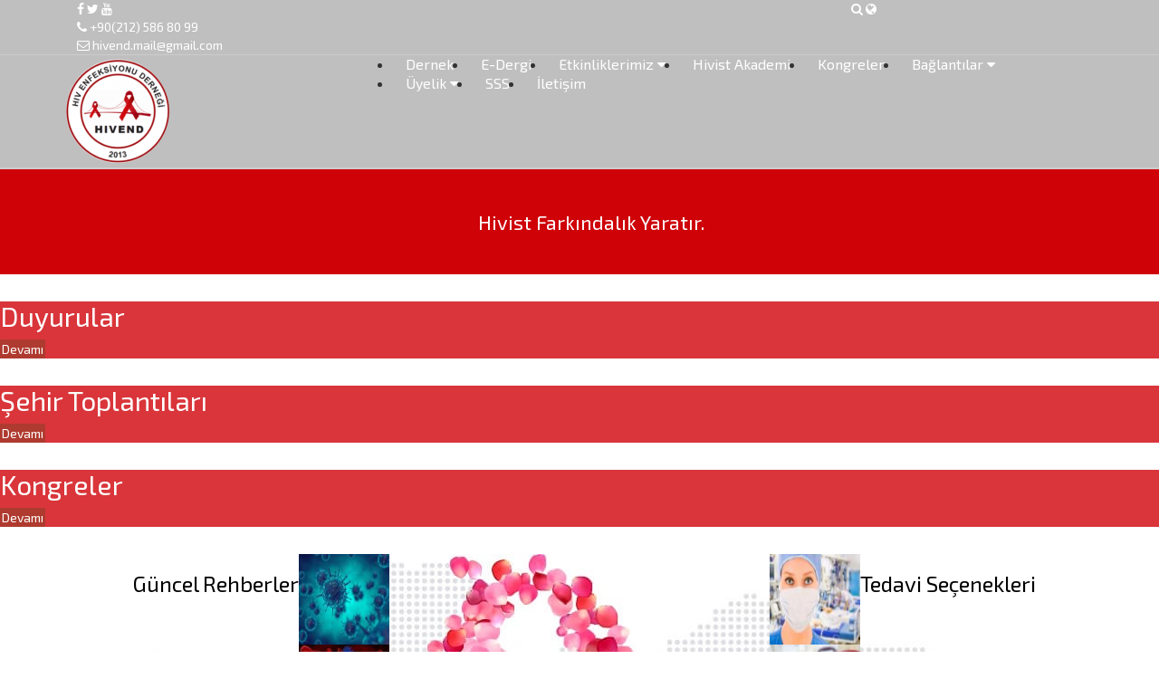

--- FILE ---
content_type: text/html; charset=UTF-8
request_url: http://www.hivist.com/
body_size: 22402
content:
<!DOCTYPE html>
<html lang="tr" prefix="og: https://ogp.me/ns#"><!--<![endif]-->
<head>
    <meta charset="UTF-8">
    <link rel="dns-prefetch" href="https://fonts.gstatic.com">
   	<link rel="dns-prefetch" href="//google-analytics.com">
    <link rel="dns-prefetch" href="//cloudflare.com">
    <link rel="dns-prefetch" href="//googletagmanager.com">
    <link rel="dns-prefetch" href="//translate.googleapis.com">
    <link rel="dns-prefetch" href="//google-analytics.com">
    <link rel="dns-prefetch" href="//gooole.com">
    <link rel="dns-prefetch" href="//googleapis.com">
    <link rel="dns-prefetch" href="//googleadservices.com">
    <link rel="dns-prefetch" href="//bootstrapcdn.com">
    <link rel="dns-prefetch" href="//cdnjs.com">
    <link rel="dns-prefetch" href="//jquery.com">
    <title>HIVIST | Farkındalık Yaratır</title>
<link rel="icon" href="/tr/about/favicon/128/favicon.png" sizes="128x128" type="image/png">
<link rel="icon" href="/tr/about/favicon/64/favicon.png" sizes="64x64" type="image/png">
<link rel="icon" href="/tr/about/favicon/32/favicon.png" sizes="32x32" type="image/png">
<link rel="shortcut icon" href="/tr/about/favicon/64/favicon.png" type="image/x-icon">
<link rel="icon" href="/tr/about/favicon/64/favicon.png" type="image/x-icon">
<meta name="viewport" content="width=device-width, initial-scale=1.0" >
<meta name="description" content="Hivist Farkındalık Yaratır." />
<meta property="fb:app_id" content="1256007164417178"/>
<meta property="fb:admins" content="ZaKaraca"/>
<meta property="fb:admins" content="bulent.ergan.5"/>
<meta name="theme-color" content="#317EFB">
<meta name="google-site-verification" content="6Sbwfdog8AAk4UhWajrUGJT8A0SYDsDYl6voljKJNhs" />
<meta name="facebook-domain-verification" content="" />
<meta property="og:title" content="HIVIST" />
<meta property="og:site_name" content="HIVIST" />
<meta property="og:type" content="website" />
<meta property="og:description" content="Hivist Farkındalık Yaratır." />
<meta property="og:image"  content="https://hivist.com/tr/about/profileimage/orginal/p1evpn1sd51d3lqusp6ifrk1b2h4.png" />
<meta property="og:image:width" content="1200" />
<meta property="og:image:height" content="630" />
<meta name="Language" content="Turkey" />
<meta name="content-language" content="tr" />
<meta name="RATING" content="General">
<meta name="ROBOTS" content="index,follow">
<meta name="ROBOTS" content="ALL">
    <script type="application/ld+json">
    {
      "@context" : "https://schema.org",
      "@type" : "WebSite",
      "name" : "HIVIST",
      "url" : "https://www.hivist.com"
    }
  </script>
    <!-- RS5.0 Main Stylesheet -->
    <link rel="stylesheet" type="text/css" href="/themes/moon/revolution/css/settings.css" crossorigin="anonymous">
    <link rel="stylesheet" href="/themes/moon/css/corporate.css?v=ac" crossorigin="anonymous">
    <link rel="stylesheet" href="https://cdnjs.cloudflare.com/ajax/libs/slick-carousel/1.5.0/slick.min.css" integrity="sha384-6Qs9vBBVM65EAUqWfz5aJAfw2dF567VOWyHQG6hYbqdBqxb7Uz5E2bkH+0KReP3/" crossorigin="anonymous" referrerpolicy="no-referrer">
    <link rel="stylesheet" href="https://cdnjs.cloudflare.com/ajax/libs/twitter-bootstrap/3.3.7/css/bootstrap.min.css" integrity="sha384-BVYiiSIFeK1dGmJRAkycuHAHRg32OmUcww7on3RYdg4Va+PmSTsz/K68vbdEjh4u" crossorigin="anonymous" referrerpolicy="no-referrer">
        <link rel="stylesheet" href="https://cdnjs.cloudflare.com/ajax/libs/font-awesome/4.7.0/css/font-awesome.css" integrity="sha384-FckWOBo7yuyMS7In0aXZ0aoVvnInlnFMwCv77x9sZpFgOonQgnBj1uLwenWVtsEj" crossorigin="anonymous" referrerpolicy="no-referrer">
     
	
    <style>@import url('https://fonts.googleapis.com/css?subset=latin,latin-ext&family=||&display=swap'); body {background: #ffffff!important;}body,.body_font,.navbar-nav,h1,h2,h3,h4,h5,h6 {font-family: "","Exo 2","Helvetica Neue",Helvetica,Arial,sans-serif !important;}.headerTopInfo{background-color: rgba(0, 0, 0, 0.25);border-bottom: 2px rgba(255, 255, 255, 0.2) solid;}.boxed_menu-2 {border-top: 1px solid rgba(255, 255, 255, 0.2);}.headerTopInfo .headerContacts i.fa, .headerTopInfo .headerContacts a {color: #ffffff;}.footer-content,.footer-content a{color: #000000 !important;}.footer-bottom {background-color: #FFFFFF;}.welcome_home_area {background: #ce0207 !important;margin-bottom: 30px !important; padding:36px !important;}.about_home_area {background: #ffffff !important;}.about_home_area_title ,.about_home_area_title a{ color: #373737 !important;}.about_home_area_desc p,.about_home_area_desc a{ color: #898989 !important;}.about_home_area_desc ,.about_home_area_desc a{ color: #898989 !important;}.headerTopInfo .socialWrapperHeader i.fa{color: #ffffff;}.headerTopInfo .fightclub-navbar-btm a {color: #ffffff;}.mean-container a.meanmenu-reveal span {background:rgba(255, 255, 255, 0.7);}.mean-container a.meanmenu-reveal{color: rgba(255, 255, 255, 0.7);}.hamburger.is-closed .hamb-top,.hamburger.is-closed .hamb-middle,.hamburger.is-closed .hamb-bottom,.hamburger.is-open .hamb-top,.hamburger.is-open .hamb-middle,.hamburger.is-open .hamb-bottom{background-color: rgba(255, 255, 255, 0.7);}.headerTopInfo .main-header h4{border-bottom: 2px rgba(255, 255, 255, 0.2) solid;color: #ffffff;font-size:18px;}.headerTopInfo .main-header span{font-size:14px;}.headerTopInfo .text-weight-light { color: #ffffff;}.headerTopInfo .circular--square {background-color: #000000;border: 2px solid #ffffff; border-top-left-radius: 50% 0%;border-top-right-radius: 50% 50%; border-bottom-right-radius: 50% 50%;border-bottom-left-radius: 50% 50%;}#sidebar-wrapper ,.sidebar-nav li:before,.dropdown-menu>li>a {background-color: #000000;}.sidebar-nav li a ,.sidebar-nav li a:hover, .sidebar-nav li a:focus, .sidebar-nav li.open a:hover, .sidebar-nav li.open a:active, .sidebar-nav li.open a:focus { color: #ffffff;}.sidebar-nav li a:hover {color:#ffffff !important;background-color:#dddddd !important;}#top-banner-light {margin-top: 1em;}.block4 .text {background-color: rgba(255, 255, 255, 0.2);}#top-banner-light h2 {color: #ffffff;}#top-banner-light p {color: #ffffff;}.home-category-sectionl {background-image: url(https://www.hivist.com/tr/files/img/p1f2lissshjio1gkg1q691o2u1kpq4.jpg);margin-bottom: 30px;background-color:#ffffff;}.home-category-list-l h3 {color: #000000;}.home-category-list-l .media-body-c{color: #333333;}.center_image{content:url();}.fightclub-dbl-band .fightclub-section-inner , #our-classes-bgr-left .fightclub-dbl-right .fightclub-section-inner {background-color: #f4f4f4;}.fightclub-content-band .our-classes-content h1{color: #000000;}.fightclub-content-band .our-classes-content p{color: #333333;}.customboldwhite {color: #ffffff;}.customlightwhite {color: #ffffff;}#video-block {border-top: 8px solid #d9d9d9;background-color: #d9d9d9;background-image: url()!important;}.video-block h1,#video-block .fightclub-lines-on {color:#000000;}.video-block h4 {color:#000000;}.article-section{background-image: url()!important;background-color: #ffffff;}.article-section h1 ,.article-section #get-in-touch-headings .fightclub-lines-on{color:#000000;}.article-section .entry-header,.article-section-inpage .entry-header{color:#333333;}.article-section .entry-header h4,.article-section .fightclub-slides h4,.article-section-inpage .entry-header h2{color:#000000;}.counter-contain , .counter-contain h3, .counter-contain h3 a {color:#ffffff;}.single-work .work-details {color:#000000;background-color: rgba(211, 198, 201, 0.82);}.single-work .work-details a{color:#000000;}.gallery_page #get-in-touch-headings h1 {color:#000000;}.gallery_page #get-in-touch-headings .fightclub-lines-on { color:#000000;}#our-clients { background-color: #ffffff;}.fightclub-footer > .widget_wrap {background-color: #000000;}.fightclub-footer .h-widget {color: #ffffff;}.fightclub-footer.widget_text,.fightclub-footer .textwidget p,.hide_alt_menu li a,.hide_alt_menu li a span ,.hide_alt_menua:hover span,.hide_alt_menua:hover , .footer-widget-2h5,.fightclub-footer .widget_wrap h5,.footer-widget-2 a,footer-widget-2 a:hover, .fightclub-footer address p{ color: #efefef !important; text-decoration: none;}.footer-content,.footer-content p,.footer-content h5 ,.footer-content a{ color: #000000;}.fightclub-btn, .button, [type="submit"], .added_to_cart, .product_type_simple ,.fightclub-btn.custom-btn,.fightclub-btn.custom-btn:hover{background-color: #af3a2f;border: 2px solid #af3a2f;color: #ffffff;}.fightclub-btn:before, .button:not(.wc-forward):before, .added_to_cart:before, [type="submit"]:before, .wpcf7-form input[type="reset"]:before, .wpcf7-form input[type="submit"]:before, .moretag:before {background-color: #cd926d;}.fightclub-breadcrumb-wrap {background-color: #af3a2f;color: #ffffff;}.fightclub-sidebar .widget {background-color: #f4f4f4;}.fightclub-sidebar .widget h3, .fightclub-sidebar .widget h4,.fightclub-sidebar .widget h3 a,.fightclub-sidebar .widget h4 a{color: #161515;}.fightclub-sidebar .widget h3 a:hover,.fightclub-sidebar .widget h4 a:hover{color: #af3a2f;}.fightclub-sidebar .widget p{color: #161515;}.tagcloud a {background-color: #ffffff;border: 1px solid #f0edec;color: #161515;}.headerTopInfo_transparant_backpage {background-color: #ca0404 !important;}@media (max-width: 767px) {.headerTopInfo_transparant {background-color: #ca0404;}}#feature-one {background: #ffffff;}.feature-gradient {background:linear-gradient(to bottom, rgba(252,255,244,0) 0%,rgba(0, 0, 0, 0.9) 100%);}.feature-col .titles h3 {color: #ffffff;}.fightclub-slider-revolution-container {margin-bottom:0px;}.tp-new-style {background: rgba(0, 0, 0, 0.4);}.tp-new-style h2{color: #ffffff;}.tp-new-style p{color: #ffffff;}.tp-new-style .btn-white {color: #ffffff;}.tp-new-style .btn-white {border: 2px solid #ffffff;}.main-nav nav .navbar-nav .nav-item a {color: #ffffff;margin-left: 15px;margin-right: 15px;font-size: 16px;font-weight: 500;font-family: "","","Exo 2", "Helvetica Neue", Helvetica, Arial, sans-serif !important;}.headerTopInfo .main-header-2 {font-family: "","","Exo 2", "Helvetica Neue", Helvetica, Arial, sans-serif !important;}.main-nav nav .navbar-nav .nav-item:hover a {color: #ffffff;}.main-nav nav .navbar-nav .nav-item .dropdown-menu,#sidebar-wrapper, .sidebar-nav li:before, .dropdown-menu>li>a {background: rgba(202, 4, 4, 0.65);}.main-nav nav .navbar-nav .nav-item .dropdown-menu li a,.main-nav nav .navbar-nav .nav-item .dropdown-menu li .dropdown-menu li a {color:#ffffff;}.main-nav nav .navbar-nav .nav-item .dropdown-menu li:hover a,.main-nav nav .navbar-nav .nav-item .dropdown-menu li .dropdown-menu li a:hover { background: #dddddd; }.main-nav nav .navbar-nav .nav-item .dropdown-menu li:hover a,.main-nav nav .navbar-nav .nav-item .dropdown-menu li .dropdown-menu li a:hover, .main-nav nav .navbar-nav .nav-item .dropdown-menu li .dropdown-menu li a:focus {color: #000000;}.scroll_menu_back{background-color: #000000;}#contact-block .contact-information .fightclub-column-inner { background: #161515;}#contact-block .contact-information .fightclub-column-inner h2 {color: #ffffff;}#contact-block .contact-information .fightclub-column-inner span, #contact-block .contact-information .fightclub-column-inner a ,#contact-block .contact-information .fa { color: #ffffff;}.contactpage_title_color {color: #000000!important;}.contactpage_desc_color {color: #000000 !important;}.contactpage_desc_color a {color: #6588b8 !important;}.block20 h2 a, .block20 h2 a:hover { color:#ffffff; } .cell-view-homepage { background-color: rgba(99, 158, 219, 0.5) !important; } .block20 { margin:0px; } .article_home_block8 .feature-col .titles h3{ font-size:26px; } .etkinlik_section {padding-top:30px !important;padding-bottom:30px !important;background-color:#ffffff !important;}.etkinlik_section .calendar {color:#000000 !important;}.event-container .event{background-color:#6691cc !important;color:#ffffff !important;}.event-container a,.event-container a:hover{color:#ffffff !important;}.calendar .has-event {border: 2px solid #6691cc !important;}.calendar .day.today{background-color:#6691cc !important;}@media (min-width: 767px) {.header_top_menu_fixed{ position: fixed; z-index: 10;}}</style>	</head>
    <body  class="body-font page page-template page-template-template-100-fullwidth fightclub-navbar-static-active fightclub-full-width-layout-active fightclub-alt-header-active main-home-active">
 
<div id="preloader">
  <div class="clear-loading loading-effect"> <span></span> </div>
</div>
		
    <div id="top">
                <style>
.barbtn{float:right}@media screen and (min-device-width:1024px) and (max-device-width:1200px){.mobile-nav{display:block}.navbar-nav{display:none}.mean-container a.meanmenu-reveal{margin-top:-20px}.headerbtn:first-child{margin-right:30px}}@media (max-width:767px){.barbtn{left:0;float:left;margin-top:-10px!important}.boxed_menu{height:35px}.headerTopInfo .socialWrapperHeader{margin-top:0}.headerTopInfo .headerContacts a,.headerTopInfo .headerContacts i.fa{margin-right:4px}.mean-container .mean-bar{padding-left:10px;margin-top:-20px}.headerbtn{margin-right:0;z-index:1000}}@media only screen and (max-width:991px){.headerbtn:first-child{margin-right:0}.headerbtn{z-index:1000;font-size:8px!important}}@media screen and (min-device-width:768px) and (max-device-width:990px){.headerbtn:first-child{margin-right:40px}.headerbtn{z-index:1000;font-size:12px!important}}
</style>
<div class="  headerTopInfo headerTopInfo_transparant  " >
	<style>
	
.custom{
  height: 60px !important;
}
.toolbar-inner{
  max-height: 44px;
  bottom: 0 !important;
  top: auto;
}
.toolbar-text-container {
  position: absolute;
  height: 14px;
  top: 0;

  width: 100%;
  text-align: center;
  line-height: 14px;
}

.toolbar-text-container span {
  font-size: 12px;
}
	
	</style>
  <div class="toolbar toolbar-bottom-md custom hidden-md hidden-lg">

    <div class="toolbar-inner text-center" style="padding:10px;">
	
		
      <div class="headerContacts normall"> <a rel="nofollow" href="tel:+90(212) 586 80 99"><i style="font-size:18px;" class="fa fa-phone"></i>
  <span>+90(212) 586 80 99</a></span> </div>
  
 
		  <div class="headerContacts normall">  <a rel="nofollow" href="mailto:hivend.mail@gmail.com"><i style="font-size:18px;" class="fa fa-envelope-o"></i>
  <span class="hidden-xs hidden-sm">hivend.mail@gmail.com</span></a> </div>
  		  <hr/>
    </div>
	
  </div>
	
<div class="boxed_menu">
<div class="container">
 <div class="col-md-9 col-sm-8 col-xs-12">

    <div class="headerContacts hidden-xs">
    <div class="socialWrapperHeader">
           			<a target="_blank" class="social_icons" href="https://www.facebook.com/pages/Hivist/254298011430958"><i class="sc fa fa-facebook"></i></a>
                          	
   			       			<a target="_blank" class="social_icons" href="https://twitter.com/HIVEND1"><i class="sc fa fa-twitter"></i></a>
                          	
   			       			<a target="_blank" class="social_icons" href="https://www.youtube.com/channel/UCW9eahEra4rQxa70kzLVNTw"><i class="sc fa fa-youtube"></i></a>
                          	
   			    		</div>
  </div>
   
     <div class="headerContacts normall hidden-xs hidden-sm"> <a rel="nofollow" href="tel:+90(212) 586 80 99"><i class="fa fa-phone"></i>
  <span>+90(212) 586 80 99</a></span> </div>
  	      <div class="headerContacts normall hidden-xs hidden-sm">  <a rel="nofollow" href="mailto:hivend.mail@gmail.com"><i class="fa fa-envelope-o"></i>
  <span class="hidden-xs hidden-sm">hivend.mail@gmail.com</span></a> </div>
    
     
  </div>
              
              
              <div class="col-md-3 col-sm-4 col-xs-12 pull-right search-br">
                  <div class="fightclub-navbar-btm">
                       <a href="#" class="fightclub-navbar-search"><i class="fa fa-search"></i></a>
                       					  	                       <a class="navbar-language-pick" href="#"><i class="fa fa-globe" aria-hidden="true"></i></a>
                       	                                                                   </div>
            </div>

</div>
</div>
<header id="main-header-2" class="main-header-2">
		<!-- Nested Container Starts -->
        <div class="boxed_menu-2">
			<div class="container text-xs-center text-sm-center text-md-left ">
		<div class="row">
                	
				<!-- Toll Free Starts -->
<div class="col-md-3 col-sm-3  col-xs-12 titlediv">
						<div class="profilimage-2">
                            <a href="/tr/">
                                <img  alt="HIVIST" src="https://www.hivist.com/tr/about/profileimage/orginal/p1evpn1sd51d3lqusp6ifrk1b2h4.png" >
                            </a>
                        </div>
</div>
 <div class="col-md-9 col-sm-9  col-xs-12 text-right titlediv">
     <div class="col-md-12 col-sm-12 col-xs-12  titlediv-2 text-right">
	<!-- Menu For Mobile Device -->
	     
    
        
    
    	<!-- Menu For Desktop Device -->
	
    
    <div class="main-nav text-right">
			<nav  style="float:right;">
				<div class="collapse navbar-collapse mean-menu">
					<ul class="navbar-nav">
					    <li class="dropdown nav-item "><a class="current-menu-item page_item   "  title="Dernek"  href="/tr/about.html" ><span>Dernek</span></a></li><li class="dropdown nav-item "><a class="current-menu-item page_item   "  title="E-Dergi" target="'._blank.'" href="https://klinikplus.com.tr" ><span>E-Dergi</span></a></li><li class="dropdown nav-item  alt-items"><a data-toggle="dropdown" class="current-menu-item page_item "  href="#" >Etkinliklerimiz</a><ul class="dropdown-menu"><li class="dropdown nav-item  alt-items"><a data-toggle="dropdown" class="current-menu-item page_item "  href="#" >Posterler</a><ul class="dropdown-menu"><li class="dropdown nav-item "><a class="current-menu-item page_item   "  title="EACS POSTER 1" target="'._blank.'" href="/tr/files/download/p1b7q2l7311iokgr412771no31cf4.pdf" ><span>EACS POSTER 1</span></a></li><li class="dropdown nav-item "><a class="current-menu-item page_item   "  title="EACS POSTER 2" target="'._blank.'" href="/tr/files/download/p1b7q2l7311iokgr412771no31cf4.pdf" ><span>EACS POSTER 2</span></a></li><li class="dropdown nav-item "><a class="current-menu-item page_item   "  title="EACS POSTER 3" target="'._blank.'" href="/tr/files/download/p1b7q2l7311iokgr412771no31cf4.pdf" ><span>EACS POSTER 3</span></a></li></ul></li><li class="dropdown nav-item  alt-items"><a data-toggle="dropdown" class="current-menu-item page_item "  href="#" >Yayınlar</a><ul class="dropdown-menu"><li class="dropdown nav-item "><a class="current-menu-item page_item   "  title="Makale 1 " target="'._blank.'" href="/edergi-index/p1b7q30u9fpkk1bpnoeeddb11jv4.html" ><span>Makale 1 </span></a></li><li class="dropdown nav-item "><a class="current-menu-item page_item   "  title="Makale 2" target="'._blank.'" href="/edergi-index/p1b7q35v0q1gsnbrjrqk8o1rbj4.html" ><span>Makale 2</span></a></li><li class="dropdown nav-item "><a class="current-menu-item page_item   "  title="APASL 2013" target="'._blank.'" href="/edergi-index/p1b7q3ck8r73k8j91q1amk2hdn4.html" ><span>APASL 2013</span></a></li><li class="dropdown nav-item "><a class="current-menu-item page_item   "  title="APASL 2013 - 2" target="'._blank.'" href="/edergi-index/p1b7q3fkeq1drhv2qduk1q2a2np4.html" ><span>APASL 2013 - 2</span></a></li></ul></li><li class="dropdown nav-item "><a class="current-menu-item page_item   "  title="Toplantılarımız"  href="/tr/article/category/toplantilarimiz-10204.html" ><span>Toplantılarımız</span></a></li><li class="dropdown nav-item "><a class="current-menu-item page_item   "  title="Sunumlar"  href="/tr/article/category/sunumlar-6348.html" ><span>Sunumlar</span></a></li><li class="dropdown nav-item "><a class="current-menu-item page_item   "  title="HIV/AIDS Mezuniyet Sonrası Eğitim Kursu"  href="/tr/article/category/hiv-aids-mezuniyet-sonrasi-egitim-kursu-10200.html" ><span>HIV/AIDS Mezuniyet Sonrası Eğitim Kursu</span></a></li><li class="dropdown nav-item "><a class="current-menu-item page_item   "  title="Cerrahpaşa HIV/AIDS Klinik ve Laboratuvar Çalışmaları"  href="/tr/article/category/cerrahpasa-hiv-aids-klinik-ve-laboratuvar-calismalari-10201.html" ><span>Cerrahpaşa HIV/AIDS Klinik ve Laboratuvar Çalışmaları</span></a></li></ul></li><li class="dropdown nav-item "><a class="current-menu-item page_item   "  title="Hivist Akademi"  href="/tr/video.html" ><span>Hivist Akademi</span></a></li><li class="dropdown nav-item "><a class="current-menu-item page_item   "  title="Kongreler"  href="/tr/article/category/kongreler-6347.html" ><span>Kongreler</span></a></li><li class="dropdown nav-item  alt-items"><a data-toggle="dropdown" class="current-menu-item page_item "  href="#" >Bağlantılar</a><ul class="dropdown-menu"><li class="dropdown nav-item "><a class="current-menu-item page_item   "  title="Bağlantılar"  href="/tr/page/baglantilar-25891d89cb9a4f.html" ><span>Bağlantılar</span></a></li><li class="dropdown nav-item "><a class="current-menu-item page_item   "  title="Dünya Sağlık Örgütü" target="'._blank.'" href="http://www.who.int/hiv/pub/guidelines/en/" ><span>Dünya Sağlık Örgütü</span></a></li><li class="dropdown nav-item "><a class="current-menu-item page_item   "  title="AIDS info" target="'._blank.'" href="https://aidsinfo.nih.gov/guidelines" ><span>AIDS info</span></a></li><li class="dropdown nav-item "><a class="current-menu-item page_item   "  title="Uluslararası AIDS Topluluğu (IAS)" target="'._blank.'" href="https://www.iasusa.org/content/antiretroviral-treatment-adult-hiv-infection-0" ><span>Uluslararası AIDS Topluluğu (IAS)</span></a></li><li class="dropdown nav-item "><a class="current-menu-item page_item   "  title="Amerika Enfeksiyon Hastalıkları Topluluğu (IDSA)" target="'._blank.'" href="https://academic.oup.com/cid/article/58/1/e1/374007/Primary-Care-Guidelines-for-the-Management-of" ><span>Amerika Enfeksiyon Hastalıkları Topluluğu (IDSA)</span></a></li><li class="dropdown nav-item  alt-items"><a data-toggle="dropdown" class="current-menu-item page_item " target="'._blank.'" href="http://www.eacsociety.org/Guidelines.aspx" >Avrupa AIDS Klinik Topluluğu (EACS)</a><ul class="dropdown-menu"><li class="dropdown nav-item "><a class="current-menu-item page_item   "  title="İngiliz HIV Derneği (BHIVA)" target="'._blank.'" href="http://www.bhiva.org/Guidelines.aspx" ><span>İngiliz HIV Derneği (BHIVA)</span></a></li></ul></li><li class="dropdown nav-item "><a class="current-menu-item page_item   "  title="İngiliz HIV Derneği (BHIVA)" target="'._blank.'" href="http://www.bhiva.org/Guidelines.aspx" ><span>İngiliz HIV Derneği (BHIVA)</span></a></li><li class="dropdown nav-item "><a class="current-menu-item page_item   "  title="International AIDS society" target="'._blank.'" href="http://www.iasociety.org/" ><span>International AIDS society</span></a></li><li class="dropdown nav-item "><a class="current-menu-item page_item   "  title="British HIV Association" target="'._blank.'" href="http://www.bhiva.org/" ><span>British HIV Association</span></a></li><li class="dropdown nav-item "><a class="current-menu-item page_item   "  title="International Association of Providers of AIDS care" target="'._blank.'" href="http://www.iapac.org/" ><span>International Association of Providers of AIDS care</span></a></li><li class="dropdown nav-item "><a class="current-menu-item page_item   "  title="HIV Medicine Association" target="'._blank.'" href="http://www.hivma.org/Home.aspx" ><span>HIV Medicine Association</span></a></li><li class="dropdown nav-item "><a class="current-menu-item page_item   "  title="TB/HIV Care Association" target="'._blank.'" href="http://www.tbhivcare.org/" ><span>TB/HIV Care Association</span></a></li><li class="dropdown nav-item "><a class="current-menu-item page_item   "  title="Association for the social sciences and humanities in HIV" target="'._blank.'" href="http://www.asshh.org/" ><span>Association for the social sciences and humanities in HIV</span></a></li><li class="dropdown nav-item "><a class="current-menu-item page_item   "  title="Positive Living Association" target="'._blank.'" href="http://www.pozitifyasam.org/" ><span>Positive Living Association</span></a></li><li class="dropdown nav-item "><a class="current-menu-item page_item   "  title=" Baltic HIV Association" target="'._blank.'" href="http://www.balthiv.com/" ><span> Baltic HIV Association</span></a></li><li class="dropdown nav-item "><a class="current-menu-item page_item   "  title="Southern African HIV Clinicians Society" target="'._blank.'" href="http://www.sahivsoc.org/" ><span>Southern African HIV Clinicians Society</span></a></li><li class="dropdown nav-item "><a class="current-menu-item page_item   "  title="National Association of People with HIV Australia " target="'._blank.'" href="http://napwha.org.au/" ><span>National Association of People with HIV Australia </span></a></li><li class="dropdown nav-item "><a class="current-menu-item page_item   "  title="British Association for Sexual Health and HIV" target="'._blank.'" href="https://www.bashh.org/" ><span>British Association for Sexual Health and HIV</span></a></li><li class="dropdown nav-item "><a class="current-menu-item page_item   "  title="Hiv-positive homo- and bisexual men in Sweden" target="'._blank.'" href="http://www.posithivagruppen.se/" ><span>Hiv-positive homo- and bisexual men in Sweden</span></a></li><li class="dropdown nav-item "><a class="current-menu-item page_item   "  title="All HIV-Positive people and their relatives in Western Sweden" target="'._blank.'" href="http://www.pgvast.se/" ><span>All HIV-Positive people and their relatives in Western Sweden</span></a></li><li class="dropdown nav-item "><a class="current-menu-item page_item   "  title="India HIV/AIDS Alliance (Alliance India)" target="'._blank.'" href="http://www.allianceindia.org/" ><span>India HIV/AIDS Alliance (Alliance India)</span></a></li><li class="dropdown nav-item "><a class="current-menu-item page_item   "  title="HIV/AIDS in Africa" target="'._blank.'" href="http://www.developafrica.org/" ><span>HIV/AIDS in Africa</span></a></li><li class="dropdown nav-item "><a class="current-menu-item page_item   "  title="Canadian Association of Nurses in AIDS care" target="'._blank.'" href="http://canac.org/" ><span>Canadian Association of Nurses in AIDS care</span></a></li><li class="dropdown nav-item "><a class="current-menu-item page_item   "  title="Association of Positive Youth Living with HIV/AIDS in Nigeria" target="'._blank.'" href="http://msmgf.org/" ><span>Association of Positive Youth Living with HIV/AIDS in Nigeria</span></a></li><li class="dropdown nav-item "><a class="current-menu-item page_item   "  title=" National Association of People Living with HIV/AIDS in Nepal" target="'._blank.'" href="http://napn.org.np/" ><span> National Association of People Living with HIV/AIDS in Nepal</span></a></li><li class="dropdown nav-item "><a class="current-menu-item page_item   "  title="Dutch Association of HIV-treating physicians" target="'._blank.'" href="http://www.nvhb.nl/" ><span>Dutch Association of HIV-treating physicians</span></a></li><li class="dropdown nav-item "><a class="current-menu-item page_item   "  title="Australian Sexual Health and HIV Nurses Association" target="'._blank.'" href="http://ashhna.org.au/" ><span>Australian Sexual Health and HIV Nurses Association</span></a></li><li class="dropdown nav-item "><a class="current-menu-item page_item   "  title="AIDFORAIDS International" target="'._blank.'" href="http://www.aidforaids.org/" ><span>AIDFORAIDS International</span></a></li><li class="dropdown nav-item "><a class="current-menu-item page_item   "  title="San Fransisco AIDS Foundation" target="'._blank.'" href="http://www.sfaf.org" ><span>San Fransisco AIDS Foundation</span></a></li><li class="dropdown nav-item "><a class="current-menu-item page_item   "  title="United States HIV/AIDS organizations" target="'._blank.'" href="http://www.thebody.com/index/hotlines/other.html" ><span>United States HIV/AIDS organizations</span></a></li><li class="dropdown nav-item "><a class="current-menu-item page_item   "  title="Malaysian Society for HIV Medicine" target="'._blank.'" href="https://www.mashm.net/" ><span>Malaysian Society for HIV Medicine</span></a></li><li class="dropdown nav-item "><a class="current-menu-item page_item   "  title="Action for AIDS Singapore" target="'._blank.'" href="http://afa.org.sg/" ><span>Action for AIDS Singapore</span></a></li><li class="dropdown nav-item "><a class="current-menu-item page_item   "  title="Hong Kong AIDS Foundation" target="'._blank.'" href="http://www.aids.org.hk/" ><span>Hong Kong AIDS Foundation</span></a></li><li class="dropdown nav-item "><a class="current-menu-item page_item   "  title="Solidarity and Action Against The HIV Infection in India" target="'._blank.'" href="http://www.saathii.org/" ><span>Solidarity and Action Against The HIV Infection in India</span></a></li><li class="dropdown nav-item "><a class="current-menu-item page_item   "  title="Asia Pasific Council of AIDS Service Organizations" target="'._blank.'" href="http://www.apcaso.org/" ><span>Asia Pasific Council of AIDS Service Organizations</span></a></li></ul></li><li class="dropdown nav-item  alt-items"><a data-toggle="dropdown" class="current-menu-item page_item "  href="#" >Üyelik</a><ul class="dropdown-menu"><li class="dropdown nav-item "><a class="current-menu-item page_item   "  title="Üyelik Formu"  href="/tr/members/register.html" ><span>Üyelik Formu</span></a></li><li class="dropdown nav-item "><a class="current-menu-item page_item   "  title="Üyelerimiz"  href="/tr/members/lists.html" ><span>Üyelerimiz</span></a></li><li class="dropdown nav-item "><a class="current-menu-item page_item   "  title="Üye Girişi" target="'._blank.'" href="https://www.hivist.org/webpanel-account/login.html" ><span>Üye Girişi</span></a></li></ul></li><li class="dropdown nav-item "><a class="current-menu-item page_item  "  title="SSS"  href="https://hivist.com/tr/sik-sorulan-sorular_a.html" ><span>SSS</span></a></li><li class="dropdown nav-item "><a class="current-menu-item page_item   "  title="İletişim"  href="/tr/contacts.html" ><span>İletişim</span></a></li>					</ul>
				</div>
			</nav>
	</div>
    <div class="mobile-nav"></div>
					</div>
				 </div>

				</div>
			<!-- Nested Row Ends -->
			</div>
            </div>
		<!-- Nested Container Ends -->
		</header>
</div>

         <div class="xoverlay"></div>

	
	
 <style>
.rev_slider video::-webkit-media-controls-start-playback-button {
    display:block !important;
    -webkit-appearance: none;
}
    .tparrows.custom { background-color: #ffffff;
			}
 .fullscreenvideo .fullcoveredvideo audio,.fullscreenvideo .fullcoveredvideo video {
    object-fit: contain!important
}

</style>
<div class="fightclub-slider-revolution-container below ">

            <div id="rev_slider_1_1_wrapper"  data-masterspeed="1000"  class="rev_slider_wrapper fullwidthbanner-container" data-alias="main-home" style="float:left;padding:0px;margin:0px;">

                <!-- START REVOLUTION SLIDER fullwidth mode -->
    	        <div data-banner_duration="5000"  id="revslider" data-startheight="900" class="rev_slider fullwidthabanner" data-version="5.0">
                   

    			</div><!-- END REVOLUTION SLIDER -->
            </div>
        </div>
  		 
        <div class="welcmome_block green_contact welcome_home_area">
        	<div class="container custome_container">
        		<div class="row verAlign">
        			<div class="col-xs-12 col-sm-12"><h4 class="h4 as light extraLight"><p style="text-align:center">&nbsp; &nbsp; <span style="color:#ffffff"><span style="font-size:22px">&nbsp; Hivist Farkındalık Yaratır.</span></span></p></h4></div>
        			
        		</div>
        	</div>
        </div>

        
<div class="fightclub-main full" >
  <article class="page type-page hentry">
    <div class="entry-content"> 
      <!-- Top Bunner Light -->
      <div id="top-banner-light" class="fightclub-content-band vc" style="margin-top:30px; margin-bottom:30px;">
       
          <div class="fightclub-inner-container">
                        <div class="block4 fightclub-column vc one-third" style="margin-bottom:30px;">
              <div class="fightclub-column-inner one lazy" loading="lazy" data-src="/tr/article/image/500/606d6ddfd594ep1f2lnaa4uu491kut18j1gdmv393.jpg">
                <div class="text">
                  <h2>Duyurular</h2>
                  <p></p>
                  <p><a  class="fightclub-btn fightclub-btn-normal fightclub-btn-regular"  href="/tr/article/category/duyurular-6349.html" title="Duyurular" >
                    Devamı                    </a> </p>
                </div>
              </div>
            </div>
                        <div class="block4 fightclub-column vc one-third" style="margin-bottom:30px;">
              <div class="fightclub-column-inner three lazy" loading="lazy" data-src="/tr/article/image/500/606d6d70eaf02p1f2ln6rb04b1v6j9c519a1d5l3.jpg">
                <div class="text">
                  <h2>Şehir Toplantıları </h2>
                  <p></p>
                  <p><a  class="fightclub-btn fightclub-btn-normal fightclub-btn-regular"  href="/tr/article/category/sehir-toplantilari-10198.html" title="Şehir Toplantıları " >
                    Devamı                    </a> </p>
                </div>
              </div>
            </div>
                        <div class="block4 fightclub-column vc one-third" style="margin-bottom:30px;">
              <div class="fightclub-column-inner three lazy" loading="lazy" data-src="/tr/article/image/500/606d700501dccp1f2lnr3q2k5lui2q6p1reo1f5s3.jpg">
                <div class="text">
                  <h2>Kongreler</h2>
                  <p></p>
                  <p><a  class="fightclub-btn fightclub-btn-normal fightclub-btn-regular"  href="/tr/article/category/kongreler-6347.html" title="Kongreler" >
                    Devamı                    </a> </p>
                </div>
              </div>
            </div>
                      </div>
      
      </div>
    </div>
  </article>
</div>
   <style>

.image-cropper-category {
    width:100px;	height:100px;}
.home-category-list-l h3{
    font-size:24px}
.home-category-list-l .media-body-c{
	height:100px;}
</style>

<section class="home-category-sectionl">
      <div class="container">
        
        <div class="section-content">
        
          <div class="row">
            <div class="col-md-4 col-xs-12">
            
			              <div  class="text-right home-category-list-l">
                <a  href="/tr/files/download/p1fs3bfalv1q9m14731c5e13q93q04.pdf" target="Güncel Rehberler" class="pull-right image-cropper-category">
                <img class="circular--cat " width="100%" height="100%" src="/tr/article/image/140/5a153c92bbe77p1bnlmhrji1ctg1rav1rf811181op010.jpg" alt="Güncel Rehberler" />
               </a>
                <div class="media-body media-body-c">
                  <h3>Güncel Rehberler</h3>
                 	
                </div>
              </div>
                          <div  class="text-right home-category-list-l">
                <a  href="/tr/article/category/derlemeler-6352.html" target="Derlemeler" class="pull-right image-cropper-category">
                <img class="circular--cat " width="100%" height="100%" src="/tr/article/image/140/5a153c3a22636p1bnlmhrjqfbc1e6t10db1acc11qj19.jpg" alt="Derlemeler" />
               </a>
                <div class="media-body media-body-c">
                  <h3>Derlemeler</h3>
                 	
                </div>
              </div>
                          <div  class="text-right home-category-list-l">
                <a  href="/tr/article/category/rehberler-6351.html" target="Rehberler" class="pull-right image-cropper-category">
                <img class="circular--cat " width="100%" height="100%" src="/tr/article/image/140/5a153c5603ea0p1bnlmhrjj1cgad741g7o18jt1ggi11.jpg" alt="Rehberler" />
               </a>
                <div class="media-body media-body-c">
                  <h3>Rehberler</h3>
                 	
                </div>
              </div>
                          <div  class="text-right home-category-list-l">
                <a  href="http://www.hivist.com/edergi-index/p1d1bfb6sm1bhg15dc1iq21prq4k84.html" target="Gebelikte HIV" class="pull-right image-cropper-category">
                <img class="circular--cat " width="100%" height="100%" src="/tr/article/image/140/5a153c73069c1p1bnlmhrjf1ore9lv1sfd1hvg1e6fs.jpg" alt="Gebelikte HIV" />
               </a>
                <div class="media-body media-body-c">
                  <h3>Gebelikte HIV</h3>
                 	
                </div>
              </div>
            	
            </div>
            
            <div class="col-md-4 text-center  d-xs-none d-sm-none hidden-sm hidden-xs center_image">
              <img  src="">
            </div>
            
            <div class="col-md-4 col-xs-12">
            			
              <div class="text-left home-category-list-l">
                <a href="/edergi-index/p1d1bkujb61eapmd5cd7lga1tql4.html" target="Tedavi Seçenekleri" class="pull-left image-cropper-category">
                   <img class="circular--cat" width="100%" height="100%" src="/tr/article/image/140/5a153caa1d9bbp1bnlmhrjt78r1ipf150t1lee1301c.jpg" alt="Tedavi Seçenekleri" />
                </a>
                <div class="media-body media-body-c">
                   <h3>Tedavi Seçenekleri</h3>
                    
                </div>
              </div>
            			
              <div class="text-left home-category-list-l">
                <a href="/edergi-index/p1d1bl2tucnka14951eoksaj1k6e4.html" target="HIV Olgu 1" class="pull-left image-cropper-category">
                   <img class="circular--cat" width="100%" height="100%" src="/tr/article/image/140/5a153cc9d4e99p1bnlmhritelpnhtv7d152s199e8.jpg" alt="HIV Olgu 1" />
                </a>
                <div class="media-body media-body-c">
                   <h3>HIV Olgu 1</h3>
                    
                </div>
              </div>
            			
              <div class="text-left home-category-list-l">
                <a href="/edergi-index/p1d1blmaa21o631ae61hc51t1o1g0j4.html" target="HIV Epidemiology" class="pull-left image-cropper-category">
                   <img class="circular--cat" width="100%" height="100%" src="/tr/article/image/140/5a153cf18802fp1bnlmhrju5v66t46gvr8411cu1d.jpg" alt="HIV Epidemiology" />
                </a>
                <div class="media-body media-body-c">
                   <h3>HIV Epidemiology</h3>
                    
                </div>
              </div>
            			
              <div class="text-left home-category-list-l">
                <a href="/edergi-index/p1d1blofvddtt1vtu1tsb1q034mh4.html" target="Basından" class="pull-left image-cropper-category">
                   <img class="circular--cat" width="100%" height="100%" src="/tr/article/image/140/5a153d103ff62p1bnlmhrji1bdiojol1hcb1h6jv.jpg" alt="Basından" />
                </a>
                <div class="media-body media-body-c">
                   <h3>Basından</h3>
                    
                </div>
              </div>
                          
              
              
            </div>
          </div>
        </div>
      </div>
    </section>
       <style>
.home3_video { position: relative;width: 100%;padding-top: 56.25%; overflow: hidden;border-radius: 8px;}
.home3_video img { position: absolute;top: 0;left: 0;width: 100%; height: 100%;object-fit: cover; }
</style>
<div id="video-block" class="fightclub-content-band vc three-cols-center  video-block bg-image parallax 
mb30">
  <div class="fightclub-container-fluid max width">
    <div class="fightclub-inner-container">
      <div  class="fightclub-column vc whole fade-bottom" data-fade="true" data-fade-animation="in-from-bottom">
        <div class="fightclub-column-inner" >
                    <h1>
            Videolar          </h1>
                              <p> <span class="fightclub-icon-style fightclub-lines-on"> <i  class="fightclub-icon  fightclub-icon-boxing14" ></i> </span> </p>
                   
         
          <div class="col-md-6 ">
            <div class="col-md-12">
              <h4 class="h4 as text-center video_bl">
                FIRSATÇI ENFEKSİYONLAR - CMV, Kriptokok, PML              </h4>
            </div>
            <div class="home3_video">
              <div class="imageHolder_video"> <img width="100%" height="100%" alt="FIRSATÇI ENFEKSİYONLAR - CMV, Kriptokok, PML"  data-src="https://i.ytimg.com/vi/o_-uBiFXxgo/hqdefault.jpg" class="lazy th radius imageItself" src="#">  <a class="youtube-video fancybox"  href="https://www.youtube.com/embed/o_-uBiFXxgo"><i class="fa fa-play"></i></a> </div>
            </div>
          </div>
                   
         
          <div class="col-md-6 ">
            <div class="col-md-12">
              <h4 class="h4 as text-center video_bl">
                FIRSATÇI ENFEKSİYONLAR - Toksoplazmoz, PCP              </h4>
            </div>
            <div class="home3_video">
              <div class="imageHolder_video"> <img width="100%" height="100%" alt="FIRSATÇI ENFEKSİYONLAR - Toksoplazmoz, PCP"  data-src="https://i.ytimg.com/vi/-HU-ZKaPaog/hqdefault.jpg" class="lazy th radius imageItself" src="#">  <a class="youtube-video fancybox"  href="https://www.youtube.com/embed/-HU-ZKaPaog"><i class="fa fa-play"></i></a> </div>
            </div>
          </div>
                  </div>
      </div>
    </div>
      
            
  </div>
</div>
    
     <div class="article-section"> 
                    <div id="get-in-touch-headings" class="fightclub-content-band vc">
                        <div class="fightclub-container-fluid max width">
                            <div class="fightclub-inner-container">
                                <div  class="fightclub-column vc whole">
                                    <div class="fightclub-column-inner">
                                                                             <h1>Makaleler</h1>
                                                                                                                
                                    </div>
                                </div>
                            </div>
                        </div>
      </div>
     
             
  
  	<div class="col-md-3 col-sm-6 col-xs-12 mb30">
                        <div class="entry-wrap">
                          
                           
                                <div class="fightclub-flexslider-featured-gallery  fightclub-flexslider ">
                                    <ul class="fightclub-slides">
                                                                               <li class="fightclub-slide">
                                         <div class="entry-featured">
                                                                                  <a target="_new" title="1 Aralık 2024 Dünya HIV/AIDS Farkındalık Günü Bülteni" href="https://www.hivist.org/tr/news/desc/9748/aralik-2-24-dunya-hiv-aids-farkindalik-gunu-bulteni.html">
                                            <img class="lazy" loading="lazy" width="100%" height="100%" data-src="/tr/news/image/350/88616hivist.png" alt="1 Aralık 2024 Dünya HIV/AIDS Farkındalık Günü Bülteni" data-thumb="/tr/news/image/350/88616hivist.png" data-adaptive-background="1"/>
                                       		</a>
                                            </div>
                                            	<h4 class="homepagenews_font">1 Aralık 2024 Dünya HIV/AIDS Farkındalık Günü Bülteni</h4>
                                        </li>
                                                                                <li class="fightclub-slide">
                                         <div class="entry-featured">
                                                                                  <a target="_new" title="HIV ve GÖZ - 28 Eylül 2021" href="/tr/news/desc/9251/hiv-ve-goz-28-eylul-2-2.html">
                                            <img class="lazy" loading="lazy" width="100%" height="100%" data-src="/tr/news/image/350/p1fhfs124f1haoqaeg5c1io7eeh3.png" alt="HIV ve GÖZ - 28 Eylül 2021" data-thumb="/tr/news/image/350/p1fhfs124f1haoqaeg5c1io7eeh3.png" data-adaptive-background="1"/>
                                       		</a>
                                            </div>
                                            	<h4 class="homepagenews_font">HIV ve GÖZ - 28 Eylül 2021</h4>
                                        </li>
                                                                                <li class="fightclub-slide">
                                         <div class="entry-featured">
                                                                                  <a target="_new" title="HIV/AIDS Kongresi 2024" href="https://www.hivist.com/tr/hiv-aids-kongresi-2-24-icin-gsk-destekli-dernek-bursu_a.html">
                                            <img class="lazy" loading="lazy" width="100%" height="100%" data-src="/tr/news/image/350/66702HIV_AIDS_2024_Poster_1.jpg" alt="HIV/AIDS Kongresi 2024" data-thumb="/tr/news/image/350/66702HIV_AIDS_2024_Poster_1.jpg" data-adaptive-background="1"/>
                                       		</a>
                                            </div>
                                            	<h4 class="homepagenews_font">HIV/AIDS Kongresi 2024</h4>
                                        </li>
                                                                                <li class="fightclub-slide">
                                         <div class="entry-featured">
                                                                                  <a target="_new" title="HIV / AIDS Hemşireliği Kursu Program Detayları" href="/tr/news/desc/9731/hiv-aids-hemsireligi-kursu-program-detaylari.html">
                                            <img class="lazy" loading="lazy" width="100%" height="100%" data-src="/tr/news/image/350/41377HIVEND_HEM_REL_K_POSTER.png" alt="HIV / AIDS Hemşireliği Kursu Program Detayları" data-thumb="/tr/news/image/350/41377HIVEND_HEM_REL_K_POSTER.png" data-adaptive-background="1"/>
                                       		</a>
                                            </div>
                                            	<h4 class="homepagenews_font">HIV / AIDS Hemşireliği Kursu Program Detayları</h4>
                                        </li>
                                                                                <li class="fightclub-slide">
                                         <div class="entry-featured">
                                                                                  <a target="_new" title="HIV Enfeksiyonu ve Tüberküloz Dışı Mikobakteri  " href="/tr/news/desc/9728/hiv-enfeksiyonu-ve-tuberkuloz-disi-mikobakteri.html">
                                            <img class="lazy" loading="lazy" width="100%" height="100%" data-src="/tr/news/image/350/5423223_Ekim_2024_HIVEND_DEVELI_.jpg" alt="HIV Enfeksiyonu ve Tüberküloz Dışı Mikobakteri  " data-thumb="/tr/news/image/350/5423223_Ekim_2024_HIVEND_DEVELI_.jpg" data-adaptive-background="1"/>
                                       		</a>
                                            </div>
                                            	<h4 class="homepagenews_font">HIV Enfeksiyonu ve Tüberküloz Dışı Mikobakteri  </h4>
                                        </li>
                                                                                <li class="fightclub-slide">
                                         <div class="entry-featured">
                                                                                  <a target="_new" title="9. HIV / AIDS Mezuniyet Sonrası Eğitim Kursu" href="/tr/news/desc/9760/9-hiv-aids-mezuniyet-sonrasi-egitim-kursu.html">
                                            <img class="lazy" loading="lazy" width="100%" height="100%" data-src="/tr/news/image/350/71982Untitled_3.png" alt="9. HIV / AIDS Mezuniyet Sonrası Eğitim Kursu" data-thumb="/tr/news/image/350/71982Untitled_3.png" data-adaptive-background="1"/>
                                       		</a>
                                            </div>
                                            	<h4 class="homepagenews_font">9. HIV / AIDS Mezuniyet Sonrası Eğitim Kursu</h4>
                                        </li>
                                                                                <li class="fightclub-slide">
                                         <div class="entry-featured">
                                                                                  <a target="_new" title="15-18 Ekim 2025 - 20th European AIDS Conference - EACS 2025 Kongresi" href="https://www.hivist.com/tr/2-th-european-aids-conference-eacs-2-25-kongresi_a.html">
                                            <img class="lazy" loading="lazy" width="100%" height="100%" data-src="/tr/news/image/350/13259dddddEkran_Al_nt_s_.JPG" alt="15-18 Ekim 2025 - 20th European AIDS Conference - EACS 2025 Kongresi" data-thumb="/tr/news/image/350/13259dddddEkran_Al_nt_s_.JPG" data-adaptive-background="1"/>
                                       		</a>
                                            </div>
                                            	<h4 class="homepagenews_font">15-18 Ekim 2025 - 20th European AIDS Conference - EACS 2025 Kongresi</h4>
                                        </li>
                                                                                <li class="fightclub-slide">
                                         <div class="entry-featured">
                                                                                  <a target="_new" title="The Conference on Retroviruses and Opportunistic Infections (CROI)" href="https://www.hivist.com/tr/the-conference-on-retroviruses-and-opportunistic-infections-croi_a.html">
                                            <img class="lazy" loading="lazy" width="100%" height="100%" data-src="/tr/news/image/350/72819Duyuru_CROI_1_1.jpg" alt="The Conference on Retroviruses and Opportunistic Infections (CROI)" data-thumb="/tr/news/image/350/72819Duyuru_CROI_1_1.jpg" data-adaptive-background="1"/>
                                       		</a>
                                            </div>
                                            	<h4 class="homepagenews_font">The Conference on Retroviruses and Opportunistic Infections (CROI)</h4>
                                        </li>
                                                                                <li class="fightclub-slide">
                                         <div class="entry-featured">
                                                                                  <a target="_new" title="Duyurular HIV Enfeksiyonu Tedavisinde Nörolojik Semptomlarla Tanı Alan Hasta" href="/tr/news/desc/9739/duyurular-hiv-enfeksiyonu-tedavisinde-norolojik-semptomlarla-tani-alan-hasta.html">
                                            <img class="lazy" loading="lazy" width="100%" height="100%" data-src="/tr/news/image/350/4125Untitled_3.png" alt="Duyurular HIV Enfeksiyonu Tedavisinde Nörolojik Semptomlarla Tanı Alan Hasta" data-thumb="/tr/news/image/350/4125Untitled_3.png" data-adaptive-background="1"/>
                                       		</a>
                                            </div>
                                            	<h4 class="homepagenews_font">Duyurular HIV Enfeksiyonu Tedavisinde Nörolojik Semptomlarla Tanı Alan Hasta</h4>
                                        </li>
                                                                                <li class="fightclub-slide">
                                         <div class="entry-featured">
                                                                                  <a target="_new" title="HIV ve Sindirim Sistemi - 5 Ekim 2021" href="/tr/news/desc/9253/hiv-ve-sindirim-sistemi-5-ekim-2-2.html">
                                            <img class="lazy" loading="lazy" width="100%" height="100%" data-src="/tr/news/image/350/p1fhfruif71sjgq7812tu1l86rel3.png" alt="HIV ve Sindirim Sistemi - 5 Ekim 2021" data-thumb="/tr/news/image/350/p1fhfruif71sjgq7812tu1l86rel3.png" data-adaptive-background="1"/>
                                       		</a>
                                            </div>
                                            	<h4 class="homepagenews_font">HIV ve Sindirim Sistemi - 5 Ekim 2021</h4>
                                        </li>
                                                                            </ul>
                                
                            </div>
   								</div>
                   
                    </div>                            
                          
                            
                            
                   
                            	<div class="col-md-3 col-sm-6 col-xs-12 mb30">
                        <div class="entry-wrap">
                                                    <div class="entry-featured">
                            <a title="HIV/AIDS Tanı İzlem ve Tedavi El Kitabı" href="/tr/files/download/o_1hmfeeqt91cqlf4j80b1nff1k7gb.pdf" >
                           
                                    <img class="lazy hiv-aids-tani-izlem-ve-tedavi-el-kitabi-50689.JPG"  width="100%" height="100%" src="/tr/article/image/600/hiv-aids-tani-izlem-ve-tedavi-el-kitabi-50689.JPG" alt="HIV/AIDS Tanı İzlem ve Tedavi El Kitabı" />
                                </a>
                            </div>
                            <header class="entry-header">
                                <h4>HIV/AIDS Tanı İzlem ve Tedavi El Kitabı</h4>
                                                            </header>
                            
                            </div>
                        </div>
                                   	<div class="col-md-3 col-sm-6 col-xs-12 mb30">
                        <div class="entry-wrap">
                                                    <div class="entry-featured">
                            <a title="10. HIV/AIDS Mezuniyet Sonrası Eğitim Kursu" href="/tr/hiv-aids-mezuniyet-sonrasi-egitim-kursu-269440b8fbba55_a.html" >
                           
                                    <img class="lazy hiv-aids-mezuniyet-sonrasi-egitim-kursu-69740.png"  width="100%" height="100%" data-src="/tr/article/image/600/hiv-aids-mezuniyet-sonrasi-egitim-kursu-69740.png" alt="10. HIV/AIDS Mezuniyet Sonrası Eğitim Kursu" />
                                </a>
                            </div>
                            <header class="entry-header">
                                <h4>10. HIV/AIDS Mezuniyet Sonrası Eğitim Kursu</h4>
                                10. HIV / AIDS Mezuniyet Sonrası Eğitim Kursu, 7 - 8 Şubat 2026 tarihleri arasında İstanbul Üniversitesi &ndash; Cerrahpaşa / Cerrahpaşa Tıp Fakültes...                            </header>
                            
                            </div>
                        </div>
                                   	<div class="col-md-3 col-sm-6 col-xs-12 mb30">
                        <div class="entry-wrap">
                                                    <div class="entry-featured">
                            <a title="30 Nisan 2025 Develi Restaurant Samatya 18:30 – 19:30 Ateş ve Lenfodenotapi ile Takip Edilen Yeni Tanı HIV Olgusu pro..." href="/tr/3-nisan-2-25-develi-restaurant-samatya-8-3-9-3-ates-ve-lenfodenotapi-ile-takip-edilen-yeni-tani-hiv-olgusu-program-detaylari-icin-tiklayiniz_a.html" >
                           
                                    <img class="lazy 3-nisan-2-25-develi-restaurant-samatya-8-3-9-3-ates-ve-lenfodenotapi-ile-takip-edilen-yeni-tani-hiv-olgusu-pro-68838.png"  width="100%" height="100%" data-src="/tr/article/image/600/3-nisan-2-25-develi-restaurant-samatya-8-3-9-3-ates-ve-lenfodenotapi-ile-takip-edilen-yeni-tani-hiv-olgusu-pro-68838.png" alt="30 Nisan 2025 Develi Restaurant Samatya 18:30 – 19:30 Ateş ve Lenfodenotapi ile Takip Edilen Yeni Tanı HIV Olgusu pro..." />
                                </a>
                            </div>
                            <header class="entry-header">
                                <h4>30 Nisan 2025 Develi Restaurant Samatya 18:30 – 19:30 Ateş ve Lenfodenotapi ile Takip Edilen Yeni Tanı HIV Olgusu pro...</h4>
                                                            </header>
                            
                            </div>
                        </div>
                                   	<div class="col-md-3 col-sm-6 col-xs-12 mb30">
                        <div class="entry-wrap">
                                                    <div class="entry-featured">
                            <a title="16 Nisan 2025 Develi Restaurant Florya 18:00 – 20:00 - HIV / AIDS Antiretroviral Tedavi (ART)  program detayları iç..." href="/tr/6-nisan-2-25-develi-restaurant-florya-8-2-hiv-aids-antiretroviral-tedavi-art-program-detaylari-ici_a.html" >
                           
                                    <img class="lazy 6-nisan-2-25-develi-restaurant-florya-8-2-hiv-aids-antiretroviral-tedavi-art-program-detaylari-ic-68839.png"  width="100%" height="100%" data-src="/tr/article/image/600/6-nisan-2-25-develi-restaurant-florya-8-2-hiv-aids-antiretroviral-tedavi-art-program-detaylari-ic-68839.png" alt="16 Nisan 2025 Develi Restaurant Florya 18:00 – 20:00 - HIV / AIDS Antiretroviral Tedavi (ART)  program detayları iç..." />
                                </a>
                            </div>
                            <header class="entry-header">
                                <h4>16 Nisan 2025 Develi Restaurant Florya 18:00 – 20:00 - HIV / AIDS Antiretroviral Tedavi (ART)  program detayları iç...</h4>
                                                            </header>
                            
                            </div>
                        </div>
                                   	<div class="col-md-3 col-sm-6 col-xs-12 mb30">
                        <div class="entry-wrap">
                                                    <div class="entry-featured">
                            <a title="HIV Pozitif Bireylerde Sağlıklı Yaşam" href="/tr/hiv-pozitif-bireylerde-saglikli-yasam_a.html" >
                           
                                    <img class="lazy hiv-pozitif-bireylerde-saglikli-yasam-69041.png"  width="100%" height="100%" data-src="/tr/article/image/600/hiv-pozitif-bireylerde-saglikli-yasam-69041.png" alt="HIV Pozitif Bireylerde Sağlıklı Yaşam" />
                                </a>
                            </div>
                            <header class="entry-header">
                                <h4>HIV Pozitif Bireylerde Sağlıklı Yaşam</h4>
                                18 Haziran 2025 tarihinde düzenlenecek HIV Pozitif Bireylerde Sağlıklı Yaşam: Kronik İnflamasyon, Sarkopeni ve Metabolik Sendrom Üzerine Bilims...                            </header>
                            
                            </div>
                        </div>
                                   	<div class="col-md-3 col-sm-6 col-xs-12 mb30">
                        <div class="entry-wrap">
                                                    <div class="entry-featured">
                            <a title="15-18 Ekim 2025 - 20th European AIDS Conference - EACS 2025 Kongresi" href="/tr/2-th-european-aids-conference-eacs-2-25-kongresi_a.html" >
                           
                                    <img class="lazy 5-8-ekim-2-25-2-th-european-aids-conference-eacs-2-25-kongresi-69187.png"  width="100%" height="100%" data-src="/tr/article/image/600/5-8-ekim-2-25-2-th-european-aids-conference-eacs-2-25-kongresi-69187.png" alt="15-18 Ekim 2025 - 20th European AIDS Conference - EACS 2025 Kongresi" />
                                </a>
                            </div>
                            <header class="entry-header">
                                <h4>15-18 Ekim 2025 - 20th European AIDS Conference - EACS 2025 Kongresi</h4>
                                15-18 Ekim 2025 tarihlerinde Paris Fransa&rsquo;da düzenlenecek 20. Avrupa AIDS Kongresi / 20th European AIDS Conference - EACS 2025 ...                            </header>
                            
                            </div>
                        </div>
                                   	<div class="col-md-3 col-sm-6 col-xs-12 mb30">
                        <div class="entry-wrap">
                                                    <div class="entry-featured">
                            <a title="Acil Servisten Klinik Takibe HIV toplantımız 9 Ekim 2025" href="/tr/acil-servisten-klinik-takibe-hiv-toplantimiz-9-ekim-2-25_a.html" >
                           
                                    <img class="lazy acil-servisten-klinik-takibe-hiv-toplantimiz-9-ekim-2-25-69389.png"  width="100%" height="100%" data-src="/tr/article/image/600/acil-servisten-klinik-takibe-hiv-toplantimiz-9-ekim-2-25-69389.png" alt="Acil Servisten Klinik Takibe HIV toplantımız 9 Ekim 2025" />
                                </a>
                            </div>
                            <header class="entry-header">
                                <h4>Acil Servisten Klinik Takibe HIV toplantımız 9 Ekim 2025</h4>
                                Acil Servisten Klinik Takibe HIV toplantımız 9 Ekim 2025 tarihinde düzenlenecektir.  Detaylar için tıklayınız&hellip;                            </header>
                            
                            </div>
                        </div>
                                   	<div class="col-md-3 col-sm-6 col-xs-12 mb30">
                        <div class="entry-wrap">
                                                    <div class="entry-featured">
                            <a title="HIV’ de Gecikmiş Yolculuk   22 Ekim 2025" href="/tr/hiv-de-gecikmis-yolculuk-22-ekim-2-25_a.html" >
                           
                                    <img class="lazy hiv-de-gecikmis-yolculuk-22-ekim-2-25-69503.png"  width="100%" height="100%" data-src="/tr/article/image/600/hiv-de-gecikmis-yolculuk-22-ekim-2-25-69503.png" alt="HIV’ de Gecikmiş Yolculuk   22 Ekim 2025" />
                                </a>
                            </div>
                            <header class="entry-header">
                                <h4>HIV’ de Gecikmiş Yolculuk   22 Ekim 2025</h4>
                                22 Ekim 2025 18:30 &ndash; 19:30 Develi Restaurant Samatya HIV&rsquo; de Gecikmiş Yolculuk: Fırsatçı Patolojiler ve IRIS Sarmalında Bir Olgu Mode...                            </header>
                            
                            </div>
                        </div>
                                   	<div class="col-md-3 col-sm-6 col-xs-12 mb30">
                        <div class="entry-wrap">
                                                    <div class="entry-featured">
                            <a title="2. HIV/AIDS Hemşireliği Kursu (Yoğun Bakım Ünitesi Hemşirelerine Yönelik)" href="/tr/2-hiv-aids-hemsireligi-kursu-yogun-bakim-unitesi-hemsirelerine-yonelik_a.html" >
                           
                                    <img class="lazy 2-hiv-aids-hemsireligi-kursu-yogun-bakim-unitesi-hemsirelerine-yonelik-69585.png"  width="100%" height="100%" data-src="/tr/article/image/600/2-hiv-aids-hemsireligi-kursu-yogun-bakim-unitesi-hemsirelerine-yonelik-69585.png" alt="2. HIV/AIDS Hemşireliği Kursu (Yoğun Bakım Ünitesi Hemşirelerine Yönelik)" />
                                </a>
                            </div>
                            <header class="entry-header">
                                <h4>2. HIV/AIDS Hemşireliği Kursu (Yoğun Bakım Ünitesi Hemşirelerine Yönelik)</h4>
                                2. HIV/AIDS Hemşireliği Kursu (Yoğun Bakım Ünitesi Hemşirelerine Yönelik) 1 Kasım 2025 &ndash; Cerrahpaşa Tıp Fakültesi, Prof. Dr. Murat Dilmenler ...                            </header>
                            
                            </div>
                        </div>
                                   	<div class="col-md-3 col-sm-6 col-xs-12 mb30">
                        <div class="entry-wrap">
                                                    <div class="entry-featured">
                            <a title="HIV AIDS 2025 Burs Başvurusu Hakkında" href="/tr/hiv-aids-2-25-burs-basvurusu-hakkinda_a.html" >
                           
                                    <img class="lazy hiv-aids-2-25-burs-basvurusu-hakkinda-69599.png"  width="100%" height="100%" data-src="/tr/article/image/600/hiv-aids-2-25-burs-basvurusu-hakkinda-69599.png" alt="HIV AIDS 2025 Burs Başvurusu Hakkında" />
                                </a>
                            </div>
                            <header class="entry-header">
                                <h4>HIV AIDS 2025 Burs Başvurusu Hakkında</h4>
                                4-7 Aralık 2025 tarihlerinde Xanadu Resort Hotel Antalya&rsquo;da düzenlenecek olan HIV/AIDS 2025 Kongresi için HIVEND üyesi 18 meslektaşımıza GSK ta...                            </header>
                            
                            </div>
                        </div>
                                   	<div class="col-md-3 col-sm-6 col-xs-12 mb30">
                        <div class="entry-wrap">
                                                    <div class="entry-featured">
                            <a title="HIV Enfeksiyonunda Vakalarla Fırsatçı Enfeksiyonlar 16 Aralık 2025" href="/tr/hiv-enfeksiyonunda-vakalarla-firsatci-enfeksiyonlar-6-aralik-2-25_a.html" >
                           
                                    <img class="lazy hiv-enfeksiyonunda-vakalarla-firsatci-enfeksiyonlar-6-aralik-2-25-69677.png"  width="100%" height="100%" data-src="/tr/article/image/600/hiv-enfeksiyonunda-vakalarla-firsatci-enfeksiyonlar-6-aralik-2-25-69677.png" alt="HIV Enfeksiyonunda Vakalarla Fırsatçı Enfeksiyonlar 16 Aralık 2025" />
                                </a>
                            </div>
                            <header class="entry-header">
                                <h4>HIV Enfeksiyonunda Vakalarla Fırsatçı Enfeksiyonlar 16 Aralık 2025</h4>
                                HIV Enfeksiyonunda Vakalarla Fırsatçı Enfeksiyonlar toplantımız 16 Aralık 2025 tarihinde düzenlenecektir.  Detaylar için tıklayınız&hellip;                            </header>
                            
                            </div>
                        </div>
                                   	<div class="col-md-3 col-sm-6 col-xs-12 mb30">
                        <div class="entry-wrap">
                                                    <div class="entry-featured">
                            <a title="10. Cerrahpaşa HIV / AIDS Klinik ve Laboratuvar çalışmaları 12 -14 Ocak 2026" href="/tr/cerrahpasa-hiv-aids-klinik-ve-laboratuvar-calismalari-2-4-ocak-2-26_a.html" >
                           
                                    <img class="lazy cerrahpasa-hiv-aids-klinik-ve-laboratuvar-calismalari-2-4-ocak-2-26-69695.png"  width="100%" height="100%" data-src="/tr/article/image/600/cerrahpasa-hiv-aids-klinik-ve-laboratuvar-calismalari-2-4-ocak-2-26-69695.png" alt="10. Cerrahpaşa HIV / AIDS Klinik ve Laboratuvar çalışmaları 12 -14 Ocak 2026" />
                                </a>
                            </div>
                            <header class="entry-header">
                                <h4>10. Cerrahpaşa HIV / AIDS Klinik ve Laboratuvar çalışmaları 12 -14 Ocak 2026</h4>
                                10. Cerrahpaşa HIV / AIDS Klinik ve Laboratuvar çalışmaları 12 -14 Ocak 2026 12 &ndash; 14 Ocak 2026 tarihlerinde İ.Ü. Cerrahpaşa &ndash; Cerrahp...                            </header>
                            
                            </div>
                        </div>
                                   	<div class="col-md-3 col-sm-6 col-xs-12 mb30">
                        <div class="entry-wrap">
                                                    <div class="entry-featured">
                            <a title="19 Şubat 2025 tarihinde HIV / AIDS Epidemiyoloji" href="/tr/9-subat-2-25-tarihinde-hiv-aids-epidemiyoloji_a.html" >
                           
                                    <img class="lazy 9-subat-2-25-tarihinde-hiv-aids-epidemiyoloji-68545.png"  width="100%" height="100%" data-src="/tr/article/image/600/9-subat-2-25-tarihinde-hiv-aids-epidemiyoloji-68545.png" alt="19 Şubat 2025 tarihinde HIV / AIDS Epidemiyoloji" />
                                </a>
                            </div>
                            <header class="entry-header">
                                <h4>19 Şubat 2025 tarihinde HIV / AIDS Epidemiyoloji</h4>
                                19 Şubat 2025 tarihinde HIV / AIDS Epidemiyoloji, Temel Bilgiler ve Tanı toplantımız 18:00 &ndash; 20:00 arasında Develi Restaurant Flor...                            </header>
                            
                            </div>
                        </div>
                                   	<div class="col-md-3 col-sm-6 col-xs-12 mb30">
                        <div class="entry-wrap">
                                                    <div class="entry-featured">
                            <a title="9. HIV / AIDS Mezuniyet Sonrası Eğitim Kursu" href="/tr/9-hiv-aids-mezuniyet-sonrasi-egitim-kursu_a.html" >
                           
                                    <img class="lazy 9-hiv-aids-mezuniyet-sonrasi-egitim-kursu-68485.png"  width="100%" height="100%" data-src="/tr/article/image/600/9-hiv-aids-mezuniyet-sonrasi-egitim-kursu-68485.png" alt="9. HIV / AIDS Mezuniyet Sonrası Eğitim Kursu" />
                                </a>
                            </div>
                            <header class="entry-header">
                                <h4>9. HIV / AIDS Mezuniyet Sonrası Eğitim Kursu</h4>
                                9. HIV / AIDS Mezuniyet Sonrası Eğitim Kursu, 22 &ndash; 23 Şubat 2025 tarihleri arasında İstanbul Üniversitesi &ndash; Cerrahpaşa / Cerrah...                            </header>
                            
                            </div>
                        </div>
                                   	<div class="col-md-3 col-sm-6 col-xs-12 mb30">
                        <div class="entry-wrap">
                                                    <div class="entry-featured">
                            <a title="The Conference on Retroviruses and Opportunistic Infections (CROI)" href="/tr/the-conference-on-retroviruses-and-opportunistic-infections-croi_a.html" >
                           
                                    <img class="lazy the-conference-on-retroviruses-and-opportunistic-infections-croi-68453.png"  width="100%" height="100%" data-src="/tr/article/image/600/the-conference-on-retroviruses-and-opportunistic-infections-croi-68453.png" alt="The Conference on Retroviruses and Opportunistic Infections (CROI)" />
                                </a>
                            </div>
                            <header class="entry-header">
                                <h4>The Conference on Retroviruses and Opportunistic Infections (CROI)</h4>
                                Etkinlik: Tarih: 09-12 Mart 2025Yer: San Francisco - Kaliforniya, Amerika Birleşik Devletleri&ldquo;The Conference on Retroviruses and Opportunistic ...                            </header>
                            
                            </div>
                        </div>
                                   	<div class="col-md-3 col-sm-6 col-xs-12 mb30">
                        <div class="entry-wrap">
                                                    <div class="entry-featured">
                            <a title="9. Cerrahpaşa HIV / AIDS Klinik ve Laboratuvar Çalışmaları 13 – 15 Ocak 2025" href="/tr/9-cerrahpasa-hiv-aids-klinik-ve-laboratuvar-calismalari-3-5-ocak-2-25_a.html" >
                           
                                    <img class="lazy 9-cerrahpasa-hiv-aids-klinik-ve-laboratuvar-calismalari-3-5-ocak-2-25-68364.png"  width="100%" height="100%" data-src="/tr/article/image/600/9-cerrahpasa-hiv-aids-klinik-ve-laboratuvar-calismalari-3-5-ocak-2-25-68364.png" alt="9. Cerrahpaşa HIV / AIDS Klinik ve Laboratuvar Çalışmaları 13 – 15 Ocak 2025" />
                                </a>
                            </div>
                            <header class="entry-header">
                                <h4>9. Cerrahpaşa HIV / AIDS Klinik ve Laboratuvar Çalışmaları 13 – 15 Ocak 2025</h4>
                                9. Cerrahpaşa HIV / AIDS Klinik ve Laboratuvar Çalışmaları 13 &ndash; 15 Ocak 202513 &ndash; 15 Ocak 2025 tarihlerinde İ.Ü. Cerrahpaşa &ndash;...                            </header>
                            
                            </div>
                        </div>
                                   	<div class="col-md-3 col-sm-6 col-xs-12 mb30">
                        <div class="entry-wrap">
                                                    <div class="entry-featured">
                            <a title="HIV/AIDS Kongresi 2024" href="/tr/hiv-aids-kongresi-2-24-icin-gsk-destekli-dernek-bursu_a.html" >
                           
                                    <img class="lazy hiv-aids-kongresi-2-24-68208.png"  width="100%" height="100%" data-src="/tr/article/image/600/hiv-aids-kongresi-2-24-68208.png" alt="HIV/AIDS Kongresi 2024" />
                                </a>
                            </div>
                            <header class="entry-header">
                                <h4>HIV/AIDS Kongresi 2024</h4>
                                Değerli Meslektaşlarımız, 2017 yılında beş derneğin ortak kararı ile hayat bulan HIV/AIDS Platformu tarafından sekizinci kez organize edilecek ...                            </header>
                            
                            </div>
                        </div>
                                   	<div class="col-md-3 col-sm-6 col-xs-12 mb30">
                        <div class="entry-wrap">
                                                    <div class="entry-featured">
                            <a title="HIV Enfeksiyonu Tedavisinde Nörolojik Semptomlarla Tanı Alan Hasta" href="/tr/hiv-enfeksiyonu-tedavisinde-norolojik-semptomlarla-tani-alan-hasta_a.html" >
                           
                                    <img class="lazy hiv-enfeksiyonu-tedavisinde-norolojik-semptomlarla-tani-alan-hasta-68277.png"  width="100%" height="100%" data-src="/tr/article/image/600/hiv-enfeksiyonu-tedavisinde-norolojik-semptomlarla-tani-alan-hasta-68277.png" alt="HIV Enfeksiyonu Tedavisinde Nörolojik Semptomlarla Tanı Alan Hasta" />
                                </a>
                            </div>
                            <header class="entry-header">
                                <h4>HIV Enfeksiyonu Tedavisinde Nörolojik Semptomlarla Tanı Alan Hasta</h4>
                                18 Aralık 2024 18:30 &ndash; 19:30 Develi Restaurant SamatyaHIV Enfeksiyonu Tedavisinde Nörolojik Semptomlarla Tanı Alan HastaModeratör: Dr. Mus...                            </header>
                            
                            </div>
                        </div>
                                   	<div class="col-md-3 col-sm-6 col-xs-12 mb30">
                        <div class="entry-wrap">
                                                    <div class="entry-featured">
                            <a title="HIV / AIDS Hemşireliği Kursu Program Detayları" href="/tr/hiv-aids-hemsireligi-kursu-program-detaylari_a.html" >
                           
                                    <img class="lazy hiv-aids-hemsireligi-kursu-program-detaylari-68188.png"  width="100%" height="100%" data-src="/tr/article/image/600/hiv-aids-hemsireligi-kursu-program-detaylari-68188.png" alt="HIV / AIDS Hemşireliği Kursu Program Detayları" />
                                </a>
                            </div>
                            <header class="entry-header">
                                <h4>HIV / AIDS Hemşireliği Kursu Program Detayları</h4>
                                16 Kasım 2024 tarihinde İstanbul Üniversitesi &ndash; Cerrahpaşa Tıp Fakültesi Prof. Dr. Murat Dilmener Hastanesi MD1 Amfisi&rsquo;nde düzen...                            </header>
                            
                            </div>
                        </div>
                                   	<div class="col-md-3 col-sm-6 col-xs-12 mb30">
                        <div class="entry-wrap">
                                                    <div class="entry-featured">
                            <a title="HIV Enfeksiyonu ve Tüberküloz Dışı Mikobakteri" href="/tr/hiv-enfeksiyonu-ve-tuberkuloz-disi-mikobakteri_a.html" >
                           
                                    <img class="lazy hiv-enfeksiyonu-ve-tuberkuloz-disi-mikobakteri-68135.png"  width="100%" height="100%" data-src="/tr/article/image/600/hiv-enfeksiyonu-ve-tuberkuloz-disi-mikobakteri-68135.png" alt="HIV Enfeksiyonu ve Tüberküloz Dışı Mikobakteri" />
                                </a>
                            </div>
                            <header class="entry-header">
                                <h4>HIV Enfeksiyonu ve Tüberküloz Dışı Mikobakteri</h4>
                                HIV Enfeksiyonu ve Tüberküloz Dışı Mikobakteri  23 Ekim 2024 / 18:30 &ndash; 19:30Develi Restaurant SamatyaModeratorDr. Dilek Yıldız SevgiOlgu Sunusu...                            </header>
                            
                            </div>
                        </div>
                                   	<div class="col-md-3 col-sm-6 col-xs-12 mb30">
                        <div class="entry-wrap">
                                                    <div class="entry-featured">
                            <a title="10 – 13 Kasım 2024 / HIV Drug Therapy Glasgow 2024" href="/tr/3-kasim-2-24-hiv-drug-therapy-glasgow-2-24_a.html" >
                           
                                    <img class="lazy 3-kasim-2-24-hiv-drug-therapy-glasgow-2-24-68112.png"  width="100%" height="100%" data-src="/tr/article/image/600/3-kasim-2-24-hiv-drug-therapy-glasgow-2-24-68112.png" alt="10 – 13 Kasım 2024 / HIV Drug Therapy Glasgow 2024" />
                                </a>
                            </div>
                            <header class="entry-header">
                                <h4>10 – 13 Kasım 2024 / HIV Drug Therapy Glasgow 2024</h4>
                                                            </header>
                            
                            </div>
                        </div>
                                   	<div class="col-md-3 col-sm-6 col-xs-12 mb30">
                        <div class="entry-wrap">
                                                    <div class="entry-featured">
                            <a title="Sağlıkta Dijitalleşme ve Yapay Zeka" href="/tr/saglikta-dijitallesme-ve-yapay-zeka_a.html" >
                           
                                    <img class="lazy saglikta-dijitallesme-ve-yapay-zeka-67815.png"  width="100%" height="100%" data-src="/tr/article/image/600/saglikta-dijitallesme-ve-yapay-zeka-67815.png" alt="Sağlıkta Dijitalleşme ve Yapay Zeka" />
                                </a>
                            </div>
                            <header class="entry-header">
                                <h4>Sağlıkta Dijitalleşme ve Yapay Zeka</h4>
                                Sağlıkta Dijitalleşme ve Yapay Zeka25 Haziran 2024 12:00 &ndash; 13:00 Online WebinarOturum Başkanı: Prof. Dr. Fehmi TABAK12:00 - 12:30 Uzm. Dr. Okan...                            </header>
                            
                            </div>
                        </div>
                                   	<div class="col-md-3 col-sm-6 col-xs-12 mb30">
                        <div class="entry-wrap">
                                                    <div class="entry-featured">
                            <a title="VIII. HIV / AIDS Mezuniyet Sonrası Eğitim Kursu _ 2- 3 Mart 2024" href="/tr/viii-hiv-aids-mezuniyet-sonrasi-egitim-kursu_a.html" >
                           
                                    <img class="lazy viii-hiv-aids-mezuniyet-sonrasi-egitim-kursu-2-3-mart-2-24-67159.png"  width="100%" height="100%" data-src="/tr/article/image/600/viii-hiv-aids-mezuniyet-sonrasi-egitim-kursu-2-3-mart-2-24-67159.png" alt="VIII. HIV / AIDS Mezuniyet Sonrası Eğitim Kursu _ 2- 3 Mart 2024" />
                                </a>
                            </div>
                            <header class="entry-header">
                                <h4>VIII. HIV / AIDS Mezuniyet Sonrası Eğitim Kursu _ 2- 3 Mart 2024</h4>
                                2- 3 Mart 2024 tarihlerinde İstanbul&rsquo;da düzenlenecek VIII. HIV / AIDS Mezuniyet Sonrası Eğitim Kursu bilimsel programı detayları için tıklay...                            </header>
                            
                            </div>
                        </div>
                                   	<div class="col-md-3 col-sm-6 col-xs-12 mb30">
                        <div class="entry-wrap">
                                                    <div class="entry-featured">
                            <a title="HIV Enfeksiyonu - 8 Şubat 2024" href="/tr/hiv-enfeksiyonu-8-subat-2-24_a.html" >
                           
                                    <img class="lazy hiv-enfeksiyonu-8-subat-2-24-66927.png"  width="100%" height="100%" data-src="/tr/article/image/600/hiv-enfeksiyonu-8-subat-2-24-66927.png" alt="HIV Enfeksiyonu - 8 Şubat 2024" />
                                </a>
                            </div>
                            <header class="entry-header">
                                <h4>HIV Enfeksiyonu - 8 Şubat 2024</h4>
                                                            </header>
                            
                            </div>
                        </div>
                                   	<div class="col-md-3 col-sm-6 col-xs-12 mb30">
                        <div class="entry-wrap">
                                                    <div class="entry-featured">
                            <a title="CERRAHPAŞA HIV/AIDS KLİNİK  ve LABORATUVAR ÇALIŞMALARI _ 5 – 7 Şubat 2024" href="/tr/cerrahpasa-hiv-aids-klinik-ve-laboratuvar-calismalari-5-7-subat-2-24_a.html" >
                           
                                    <img class="lazy cerrahpasa-hiv-aids-klinik-ve-laboratuvar-calismalari-5-7-subat-2-24-66923.png"  width="100%" height="100%" data-src="/tr/article/image/600/cerrahpasa-hiv-aids-klinik-ve-laboratuvar-calismalari-5-7-subat-2-24-66923.png" alt="CERRAHPAŞA HIV/AIDS KLİNİK  ve LABORATUVAR ÇALIŞMALARI _ 5 – 7 Şubat 2024" />
                                </a>
                            </div>
                            <header class="entry-header">
                                <h4>CERRAHPAŞA HIV/AIDS KLİNİK  ve LABORATUVAR ÇALIŞMALARI _ 5 – 7 Şubat 2024</h4>
                                5 &ndash; 7 Şubat 2024 tarihleri arasında İ.Ü. Cerrahpaşa, Cerrahpaşa Tıp Fakültesi&rsquo;nde düzenlenecek CERRAHPAŞA HIV/AIDS KLİNİK ve LABORATUVAR...                            </header>
                            
                            </div>
                        </div>
                                   	<div class="col-md-3 col-sm-6 col-xs-12 mb30">
                        <div class="entry-wrap">
                                                    <div class="entry-featured">
                            <a title="Burs Başvuru" href="/tr/burs_a.html" >
                           
                                    <img class="lazy burs-basvuru-66682.png"  width="100%" height="100%" data-src="/tr/article/image/600/burs-basvuru-66682.png" alt="Burs Başvuru" />
                                </a>
                            </div>
                            <header class="entry-header">
                                <h4>Burs Başvuru</h4>
                                                            </header>
                            
                            </div>
                        </div>
                                   	<div class="col-md-3 col-sm-6 col-xs-12 mb30">
                        <div class="entry-wrap">
                                                    <div class="entry-featured">
                            <a title="Akut Hepatit ile Başvuran Yeni Tanı HIV Enfeksiyonu – IAS2023 Aklımızda Kalanlar" href="/tr/akut-hepatit-ile-basvuran-yeni-tani-9-kasim-2-23_a.html" >
                           
                                    <img class="lazy akut-hepatit-ile-basvuran-yeni-tani-hiv-enfeksiyonu-ias2-23-aklimizda-kalanlar-66547.png"  width="100%" height="100%" data-src="/tr/article/image/600/akut-hepatit-ile-basvuran-yeni-tani-hiv-enfeksiyonu-ias2-23-aklimizda-kalanlar-66547.png" alt="Akut Hepatit ile Başvuran Yeni Tanı HIV Enfeksiyonu – IAS2023 Aklımızda Kalanlar" />
                                </a>
                            </div>
                            <header class="entry-header">
                                <h4>Akut Hepatit ile Başvuran Yeni Tanı HIV Enfeksiyonu – IAS2023 Aklımızda Kalanlar</h4>
                                Akut Hepatit ile Başvuran Yeni Tanı HIV Enfeksiyonu &ndash; IAS2023 Aklımızda Kalanlar09 Kasım 2023 /18:00 &ndash; 19:30Develi Restaurant Sama...                            </header>
                            
                            </div>
                        </div>
                                   	<div class="col-md-3 col-sm-6 col-xs-12 mb30">
                        <div class="entry-wrap">
                                                    <div class="entry-featured">
                            <a title="18 - 21 Ekim 2023 _19. Avrupa AIDS Kongresi – EACS 2023 (19th European AIDS Conference)" href="/tr/8-2-ekim-2-23-9-avrupa-aids-kongresi-eacs-2-23-9th-european-aids-conference_a.html" >
                           
                                    <img class="lazy 8-2-ekim-2-23-9-avrupa-aids-kongresi-eacs-2-23-9th-european-aids-conference-66271.png"  width="100%" height="100%" data-src="/tr/article/image/600/8-2-ekim-2-23-9-avrupa-aids-kongresi-eacs-2-23-9th-european-aids-conference-66271.png" alt="18 - 21 Ekim 2023 _19. Avrupa AIDS Kongresi – EACS 2023 (19th European AIDS Conference)" />
                                </a>
                            </div>
                            <header class="entry-header">
                                <h4>18 - 21 Ekim 2023 _19. Avrupa AIDS Kongresi – EACS 2023 (19th European AIDS Conference)</h4>
                                                            </header>
                            
                            </div>
                        </div>
                                   	<div class="col-md-3 col-sm-6 col-xs-12 mb30">
                        <div class="entry-wrap">
                                                    <div class="entry-featured">
                            <a title="Ankara-İstanbul Şehir Toplantısı Olgu Tartışmaları_26 Eylül 2023" href="/tr/ankara-istanbul-sehir-toplantisi-olgu-tartismalari-26-eylul-2-23_a.html" >
                           
                                    <img class="lazy ankara-istanbul-sehir-toplantisi-olgu-tartismalari-26-eylul-2-23-66378.png"  width="100%" height="100%" data-src="/tr/article/image/600/ankara-istanbul-sehir-toplantisi-olgu-tartismalari-26-eylul-2-23-66378.png" alt="Ankara-İstanbul Şehir Toplantısı Olgu Tartışmaları_26 Eylül 2023" />
                                </a>
                            </div>
                            <header class="entry-header">
                                <h4>Ankara-İstanbul Şehir Toplantısı Olgu Tartışmaları_26 Eylül 2023</h4>
                                Ankara-İstanbul Şehir Toplantısı Olgu Tartışmaları26 Eylül 2023 12:00 &ndash; 13:00 Online Webinar Moderatörler:Prof. Dr. Rahmet GÜNER, Prof. Dr....                            </header>
                            
                            </div>
                        </div>
                                   	<div class="col-md-3 col-sm-6 col-xs-12 mb30">
                        <div class="entry-wrap">
                                                    <div class="entry-featured">
                            <a title="HIV Enfeksiyonu ve Sepsis: Olgu Tartışması - 6 Haziran 2023" href="/tr/hiv-enfeksiyonu-ve-sepsis-olgu-tartismasi-6-haziran-2-23_a.html" >
                           
                                    <img class="lazy hiv-enfeksiyonu-ve-sepsis-olgu-tartismasi-6-haziran-2-23-65682.png"  width="100%" height="100%" data-src="/tr/article/image/600/hiv-enfeksiyonu-ve-sepsis-olgu-tartismasi-6-haziran-2-23-65682.png" alt="HIV Enfeksiyonu ve Sepsis: Olgu Tartışması - 6 Haziran 2023" />
                                </a>
                            </div>
                            <header class="entry-header">
                                <h4>HIV Enfeksiyonu ve Sepsis: Olgu Tartışması - 6 Haziran 2023</h4>
                                HIV Enfeksiyonu ve Sepsis: Olgu Tartışması 6 Haziran 2023 / 18:00 - 19:30Develi Restaurant Samatya  Moderatör: Dr. Hayat Kumbasar Kar...                            </header>
                            
                            </div>
                        </div>
                                   	<div class="col-md-3 col-sm-6 col-xs-12 mb30">
                        <div class="entry-wrap">
                                                    <div class="entry-featured">
                            <a title="HIV ile Enfekte Olguda Santral Sinir Sistemi Enfeksiyonlarına Yaklaşım - 26 Nisan 2023" href="/tr/hiv-ile-enfekte-olguda-santral-sinir-sistemi-enfeksiyonlarina-yaklasim-26-nisan-2-23_a.html" >
                           
                                    <img class="lazy hiv-ile-enfekte-olguda-santral-sinir-sistemi-enfeksiyonlarina-yaklasim-26-nisan-2-23-64991.png"  width="100%" height="100%" data-src="/tr/article/image/600/hiv-ile-enfekte-olguda-santral-sinir-sistemi-enfeksiyonlarina-yaklasim-26-nisan-2-23-64991.png" alt="HIV ile Enfekte Olguda Santral Sinir Sistemi Enfeksiyonlarına Yaklaşım - 26 Nisan 2023" />
                                </a>
                            </div>
                            <header class="entry-header">
                                <h4>HIV ile Enfekte Olguda Santral Sinir Sistemi Enfeksiyonlarına Yaklaşım - 26 Nisan 2023</h4>
                                HIV ile Enfekte Olguda Santral Sinir Sistemi Enfeksiyonlarına Yaklaşım26 Nisan 2023 / 18:00 &ndash; 19:30Develi Restaurant Samatya İstanbul Mod...                            </header>
                            
                            </div>
                        </div>
                                   	<div class="col-md-3 col-sm-6 col-xs-12 mb30">
                        <div class="entry-wrap">
                                                    <div class="entry-featured">
                            <a title="HIV ile Enfekte Hastada Nadir Görülen MSS Tutulumu - 8 Mart 2023" href="/tr/hivend-8-mart-2-23-toplanti-duyurusu_a.html" >
                           
                                    <img class="lazy hiv-ile-enfekte-hastada-nadir-gorulen-mss-tutulumu-8-mart-2-23-64824.png"  width="100%" height="100%" data-src="/tr/article/image/600/hiv-ile-enfekte-hastada-nadir-gorulen-mss-tutulumu-8-mart-2-23-64824.png" alt="HIV ile Enfekte Hastada Nadir Görülen MSS Tutulumu - 8 Mart 2023" />
                                </a>
                            </div>
                            <header class="entry-header">
                                <h4>HIV ile Enfekte Hastada Nadir Görülen MSS Tutulumu - 8 Mart 2023</h4>
                                HIV ile Enfekte Hastada Nadir Görülen MSS Tutulumu 8 Mart 2023 18:00 &ndash; 19:30 Develi Restaurant Samatya İstanbulModeratörler: Dr. Fehmi Tab...                            </header>
                            
                            </div>
                        </div>
                                   	<div class="col-md-3 col-sm-6 col-xs-12 mb30">
                        <div class="entry-wrap">
                                                    <div class="entry-featured">
                            <a title="VII. HIV/AIDS Mezuniyet Sonrası Eğitim Kursu" href="/tr/vii-hiv-aids-mezuniyet-sonrasi-egitim-kursu_a.html" >
                           
                                    <img class="lazy vii-hiv-aids-mezuniyet-sonrasi-egitim-kursu-64756.png"  width="100%" height="100%" data-src="/tr/article/image/600/vii-hiv-aids-mezuniyet-sonrasi-egitim-kursu-64756.png" alt="VII. HIV/AIDS Mezuniyet Sonrası Eğitim Kursu" />
                                </a>
                            </div>
                            <header class="entry-header">
                                <h4>VII. HIV/AIDS Mezuniyet Sonrası Eğitim Kursu</h4>
                                Kurs katılım belgeniz için tıklayınız. Toplantı fotoğraflarına ulaşmak için tıklayınız.   Değerli Meslektaşlarımız, Derneğimiz başkanı Sayın Prof...                            </header>
                            
                            </div>
                        </div>
                                   	<div class="col-md-3 col-sm-6 col-xs-12 mb30">
                        <div class="entry-wrap">
                                                    <div class="entry-featured">
                            <a title="Dünya AIDS Günü: HIV pozitif bireylerin yarısı enfekte olduklarının farkında değil" href="https://www.diken.com.tr/dunya-aids-gunu-hiv-pozitif-bireylerin-yarisi-enfekte-olduklarinin-farkinda-degil/" >
                           
                                    <img class="lazy dunya-aids-gunu-hiv-pozitif-bireylerin-yarisi-enfekte-olduklarinin-farkinda-degil-64253.jpeg"  width="100%" height="100%" data-src="/tr/article/image/600/dunya-aids-gunu-hiv-pozitif-bireylerin-yarisi-enfekte-olduklarinin-farkinda-degil-64253.jpeg" alt="Dünya AIDS Günü: HIV pozitif bireylerin yarısı enfekte olduklarının farkında değil" />
                                </a>
                            </div>
                            <header class="entry-header">
                                <h4>Dünya AIDS Günü: HIV pozitif bireylerin yarısı enfekte olduklarının farkında değil</h4>
                                Dünya AIDS Günü: HIV pozitif bireylerin yarısı enfekte olduklarının farkında değil                            </header>
                            
                            </div>
                        </div>
                                   	<div class="col-md-3 col-sm-6 col-xs-12 mb30">
                        <div class="entry-wrap">
                                                    <div class="entry-featured">
                            <a title="Cerrahpaşa HIV/AIDS Klinik ve Laboratuvar Çalışmaları _  19 – 21 Aralık 2022" href="/tr/cerrahpasa-hiv-aids-klinik-ve-laboratuvar-calismalari_a.html" >
                           
                                    <img class="lazy cerrahpasa-hiv-aids-klinik-ve-laboratuvar-calismalari-9-2-aralik-2-22-64153.png"  width="100%" height="100%" data-src="/tr/article/image/600/cerrahpasa-hiv-aids-klinik-ve-laboratuvar-calismalari-9-2-aralik-2-22-64153.png" alt="Cerrahpaşa HIV/AIDS Klinik ve Laboratuvar Çalışmaları _  19 – 21 Aralık 2022" />
                                </a>
                            </div>
                            <header class="entry-header">
                                <h4>Cerrahpaşa HIV/AIDS Klinik ve Laboratuvar Çalışmaları _  19 – 21 Aralık 2022</h4>
                                Cerrahpaşa HIV/AIDS Klinik ve Laboratuvar Çalışmaları19 &ndash; 21 Aralık 2022İ.Ü. Cerrahpaşa &ndash; Cerrahpaşa Tıp Fakültesi Bilimsel Program ve ...                            </header>
                            
                            </div>
                        </div>
                                   	<div class="col-md-3 col-sm-6 col-xs-12 mb30">
                        <div class="entry-wrap">
                                                    <div class="entry-featured">
                            <a title="HIV ile Enfekte Olguda Akut Gastroenterite Yaklaşım -  7 Aralık 2022" href="/tr/hiv-ile-enfekte-olguda-akut-gastroenterite-yaklasim-7-aralik-2-22_a.html" >
                           
                                    <img class="lazy hiv-ile-enfekte-olguda-akut-gastroenterite-yaklasim-7-aralik-2-22-64082.png"  width="100%" height="100%" data-src="/tr/article/image/600/hiv-ile-enfekte-olguda-akut-gastroenterite-yaklasim-7-aralik-2-22-64082.png" alt="HIV ile Enfekte Olguda Akut Gastroenterite Yaklaşım -  7 Aralık 2022" />
                                </a>
                            </div>
                            <header class="entry-header">
                                <h4>HIV ile Enfekte Olguda Akut Gastroenterite Yaklaşım -  7 Aralık 2022</h4>
                                HIV ile Enfekte Olguda Akut Gastroenterite Yaklaşım7 Aralık 2022 / 18:00 - 19:30Develi Restaurant Samatya Moderatör: Dr. Meliha Meriç KoçK...                            </header>
                            
                            </div>
                        </div>
                                   	<div class="col-md-3 col-sm-6 col-xs-12 mb30">
                        <div class="entry-wrap">
                                                    <div class="entry-featured">
                            <a title="HIV ile  Enfekte Olguda Lenfadenopatilere Yaklaşım - 3 Kasım 2022" href="/tr/hiv-ile-enfekte-olguda-lenfadenopatilere-yaklasim-3-kasim-2-22_a.html" >
                           
                                    <img class="lazy hiv-ile-enfekte-olguda-lenfadenopatilere-yaklasim-3-kasim-2-22-63923.png"  width="100%" height="100%" data-src="/tr/article/image/600/hiv-ile-enfekte-olguda-lenfadenopatilere-yaklasim-3-kasim-2-22-63923.png" alt="HIV ile  Enfekte Olguda Lenfadenopatilere Yaklaşım - 3 Kasım 2022" />
                                </a>
                            </div>
                            <header class="entry-header">
                                <h4>HIV ile  Enfekte Olguda Lenfadenopatilere Yaklaşım - 3 Kasım 2022</h4>
                                HIV ile Enfekte Olguda Lenfadenopatilere Yaklaşım3 Kasım 2022 / 18:00 - 19:30Develi Restaurant Samatya Moderatör: Dr. Özlem ALTU...                            </header>
                            
                            </div>
                        </div>
                                   	<div class="col-md-3 col-sm-6 col-xs-12 mb30">
                        <div class="entry-wrap">
                                                    <div class="entry-featured">
                            <a title="HIV/AIDS 2022 Kongresi Katılım Bursu" href="/tr/hiv-aids-2-22-kongresi-duyurusu_a.html" >
                           
                                    <img class="lazy hiv-aids-2-22-kongresi-katilim-bursu-63654.png"  width="100%" height="100%" data-src="/tr/article/image/600/hiv-aids-2-22-kongresi-katilim-bursu-63654.png" alt="HIV/AIDS 2022 Kongresi Katılım Bursu" />
                                </a>
                            </div>
                            <header class="entry-header">
                                <h4>HIV/AIDS 2022 Kongresi Katılım Bursu</h4>
                                HIV/AIDS 2022 Kongresi Katılım BursuDeğerli Meslektaşlarımız,24&ndash;27 Kasım 2022 tarihleri arasında Xanadu Resort Otel Belek Antalya...                            </header>
                            
                            </div>
                        </div>
                                   	<div class="col-md-3 col-sm-6 col-xs-12 mb30">
                        <div class="entry-wrap">
                                                    <div class="entry-featured">
                            <a title="HIV/AIDS 2022 Kongresi" href="/tr/hiv-aids-2-22-kongresi_a.html" >
                           
                                    <img class="lazy hiv-aids-2-22-kongresi-63647.png"  width="100%" height="100%" data-src="/tr/article/image/600/hiv-aids-2-22-kongresi-63647.png" alt="HIV/AIDS 2022 Kongresi" />
                                </a>
                            </div>
                            <header class="entry-header">
                                <h4>HIV/AIDS 2022 Kongresi</h4>
                                Sayın Meslektaşlarımız, Türkiye&rsquo;de HIV enfeksiyonu ile ilgili faaliyet gösteren beş hekim derneğinin bir araya gelerek oluşturduğu &ldquo;Tü...                            </header>
                            
                            </div>
                        </div>
                                   	<div class="col-md-3 col-sm-6 col-xs-12 mb30">
                        <div class="entry-wrap">
                                                    <div class="entry-featured">
                            <a title="HIV/AIDS Kongresi 2022 Kongre Raporu" href="/tr/files/download/o_1gqghtjfenuh1neo7k17vdbamb.pdf" >
                           
                                    <img class="lazy hiv-aids-kongresi-2-22-kongre-raporu-64939.png"  width="100%" height="100%" data-src="/tr/article/image/600/hiv-aids-kongresi-2-22-kongre-raporu-64939.png" alt="HIV/AIDS Kongresi 2022 Kongre Raporu" />
                                </a>
                            </div>
                            <header class="entry-header">
                                <h4>HIV/AIDS Kongresi 2022 Kongre Raporu</h4>
                                                            </header>
                            
                            </div>
                        </div>
                                   	<div class="col-md-3 col-sm-6 col-xs-12 mb30">
                        <div class="entry-wrap">
                                                    <div class="entry-featured">
                            <a title="HIV/AIDS 2022 Kongresi Katılım Bursu" href="/tr/hiv-aids-2-22-kongresi-duyurusu-26305ec59e0725_a.html" >
                           
                                    <img class="lazy hiv-aids-2-22-kongresi-katilim-bursu-63655.png"  width="100%" height="100%" data-src="/tr/article/image/600/hiv-aids-2-22-kongresi-katilim-bursu-63655.png" alt="HIV/AIDS 2022 Kongresi Katılım Bursu" />
                                </a>
                            </div>
                            <header class="entry-header">
                                <h4>HIV/AIDS 2022 Kongresi Katılım Bursu</h4>
                                HIV/AIDS 2022 Kongresi Katılım BursuDeğerli Meslektaşlarımız,24&ndash;27 Kasım 2022 tarihleri arasında Xanadu Resort Otel Belek Antalya...                            </header>
                            
                            </div>
                        </div>
                                   	<div class="col-md-3 col-sm-6 col-xs-12 mb30">
                        <div class="entry-wrap">
                                                    <div class="entry-featured">
                            <a title="HIV/AIDS 2022 Kongresi" href="/tr/hiv-aids-2-22-kongresi-26304cd633918c_a.html" >
                           
                                    <img class="lazy hiv-aids-2-22-kongresi-63648.png"  width="100%" height="100%" data-src="/tr/article/image/600/hiv-aids-2-22-kongresi-63648.png" alt="HIV/AIDS 2022 Kongresi" />
                                </a>
                            </div>
                            <header class="entry-header">
                                <h4>HIV/AIDS 2022 Kongresi</h4>
                                Sayın Meslektaşlarımız, Türkiye&rsquo;de HIV enfeksiyonu ile ilgili faaliyet gösteren beş hekim derneğinin bir araya gelerek oluşturduğu &ldquo;Tü...                            </header>
                            
                            </div>
                        </div>
                                   	<div class="col-md-3 col-sm-6 col-xs-12 mb30">
                        <div class="entry-wrap">
                                                    <div class="entry-featured">
                            <a title="Gebelikte HIV" href="/edergi-index/p1d1bfb6sm1bhg15dc1iq21prq4k84.html" >
                           
                                    <img class="lazy gebelikte-hiv-43937.jpg"  width="100%" height="100%" data-src="/tr/article/image/600/gebelikte-hiv-43937.jpg" alt="Gebelikte HIV" />
                                </a>
                            </div>
                            <header class="entry-header">
                                <h4>Gebelikte HIV</h4>
                                Sunuma ulaşmak için lütfen Power Point dosyasına tıklayınız.                            </header>
                            
                            </div>
                        </div>
                                   	<div class="col-md-3 col-sm-6 col-xs-12 mb30">
                        <div class="entry-wrap">
                                                    <div class="entry-featured">
                            <a title="Güncel Rehberler" href="/edergi-index/p1d1avt60hovl117gmqcvpnnj04.html" >
                           
                                    <img class="lazy guncel-rehberler-43938.jpg"  width="100%" height="100%" data-src="/tr/article/image/600/guncel-rehberler-43938.jpg" alt="Güncel Rehberler" />
                                </a>
                            </div>
                            <header class="entry-header">
                                <h4>Güncel Rehberler</h4>
                                Sunuma ulaşmak için lütfen Power Point dosyasına tıklayınız.                            </header>
                            
                            </div>
                        </div>
                                   	<div class="col-md-3 col-sm-6 col-xs-12 mb30">
                        <div class="entry-wrap">
                                                    <div class="entry-featured">
                            <a title="Tedavi Seçenekleri" href="/edergi-index/p1d1bkujb61eapmd5cd7lga1tql4.html" >
                           
                                    <img class="lazy tedavi-secenekleri-43939.jpg"  width="100%" height="100%" data-src="/tr/article/image/600/tedavi-secenekleri-43939.jpg" alt="Tedavi Seçenekleri" />
                                </a>
                            </div>
                            <header class="entry-header">
                                <h4>Tedavi Seçenekleri</h4>
                                Sunuma ulaşmak için lütfen Power Point dosyasına tıklayınız.                            </header>
                            
                            </div>
                        </div>
                                   	<div class="col-md-3 col-sm-6 col-xs-12 mb30">
                        <div class="entry-wrap">
                                                    <div class="entry-featured">
                            <a title="HIV Olgu 1" href="/edergi-index/p1d1bl2tucnka14951eoksaj1k6e4.html" >
                           
                                    <img class="lazy hiv-olgu-43940.jpg"  width="100%" height="100%" data-src="/tr/article/image/600/hiv-olgu-43940.jpg" alt="HIV Olgu 1" />
                                </a>
                            </div>
                            <header class="entry-header">
                                <h4>HIV Olgu 1</h4>
                                Sunuma ulaşmak için lütfen Power Point dosyasına tıklayınız.                            </header>
                            
                            </div>
                        </div>
                                   	<div class="col-md-3 col-sm-6 col-xs-12 mb30">
                        <div class="entry-wrap">
                                                    <div class="entry-featured">
                            <a title="HIV Epidemiology" href="/edergi-index/p1d1blmaa21o631ae61hc51t1o1g0j4.html" >
                           
                                    <img class="lazy hiv-epidemiology-43941.jpg"  width="100%" height="100%" data-src="/tr/article/image/600/hiv-epidemiology-43941.jpg" alt="HIV Epidemiology" />
                                </a>
                            </div>
                            <header class="entry-header">
                                <h4>HIV Epidemiology</h4>
                                Sunuma ulaşmak için lütfen Power Point dosyasına tıklayınız.                            </header>
                            
                            </div>
                        </div>
                                   	<div class="col-md-3 col-sm-6 col-xs-12 mb30">
                        <div class="entry-wrap">
                                                    <div class="entry-featured">
                            <a title="Hamileyken HIV pozitif  olduğumu öğrendim" href="/edergi-index/p1d1blofvddtt1vtu1tsb1q034mh4.html" >
                           
                                    <img class="lazy hamileyken-hiv-pozitif-oldugumu-ogrendim-43946.JPG"  width="100%" height="100%" data-src="/tr/article/image/600/hamileyken-hiv-pozitif-oldugumu-ogrendim-43946.JPG" alt="Hamileyken HIV pozitif  olduğumu öğrendim" />
                                </a>
                            </div>
                            <header class="entry-header">
                                <h4>Hamileyken HIV pozitif  olduğumu öğrendim</h4>
                                PDF dosyasını tıklayınız                            </header>
                            
                            </div>
                        </div>
                      
                     
                     <div style="clear:both;"></div>  
                    
                </div> 
     
 <!-- Our clients -->
                    <div id="our-clients" class="fightclub-content-band vc man">
                        <div class="fightclub-container-fluid max width">
                            <div class="fightclub-inner-container">
                                <div  class="fightclub-column vc whole">
                                    <div class="fightclub-column-inner">
                                   
                                    <h1>Önemli Linkler</h1>
                                    
                                        <hr  class="fightclub-gap">
                                        <!-- Slider -->
                                        <div class="fightclub-slider-shortcode-container" >
                                            <div  class="fightclub-slider fightclub-slider-shortcode fightclub-slider-shortcode-2">
                                                <!-- Slide 1 -->
                                                                                                  <div  class="fightclub-slide" >
                                                   <a target="_blank" title="Positive Living Association" href="http://www.pozitifyasam.org/"><img  width="250px" height="200px" class="lazy" loading="lazy" data-src="/tr/prosses/links/300/p1bvhcg5v01ej0us41oil1che73h4.jpg" alt="Positive Living Association"></a>
                                                </div>
                                                                                                 <div  class="fightclub-slide" >
                                                   <a target="_blank" title="Dünya Sağlık Örgütü" href="http://www.who.int/en/"><img  width="250px" height="200px" class="lazy" loading="lazy" data-src="/tr/prosses/links/300/p1bvhclpgc83b1lrt2il11rqaqf4.jpg" alt="Dünya Sağlık Örgütü"></a>
                                                </div>
                                                                                                 <div  class="fightclub-slide" >
                                                   <a target="_blank" title="İngiliz HIV Derneği (BHIVA)" href="http://www.bhiva.org/Guidelines.aspx"><img  width="250px" height="200px" class="lazy" loading="lazy" data-src="/tr/prosses/links/300/p1bvhcn87f11hk1h2cqlc1sdo1c714.jpg" alt="İngiliz HIV Derneği (BHIVA)"></a>
                                                </div>
                                                                                                 <div  class="fightclub-slide" >
                                                   <a target="_blank" title="Avrupa AIDS Klinik Topluluğu (EACS)" href="http://www.eacsociety.org/Guidelines.aspx"><img  width="250px" height="200px" class="lazy" loading="lazy" data-src="/tr/prosses/links/300/p1bvhcordav4b1m974rifgnsf64.jpg" alt="Avrupa AIDS Klinik Topluluğu (EACS)"></a>
                                                </div>
                                                                                                 <div  class="fightclub-slide" >
                                                   <a target="_blank" title="Amerika Enfeksiyon Hastalıkları Topluluğu (IDSA)" href="https://academic.oup.com/cid/article/58/1/e1/374007"><img  width="250px" height="200px" class="lazy" loading="lazy" data-src="/tr/prosses/links/300/p1bvhcq5jk1pkbebungi1h961o6l4.jpg" alt="Amerika Enfeksiyon Hastalıkları Topluluğu (IDSA)"></a>
                                                </div>
                                                                                                 <div  class="fightclub-slide" >
                                                   <a target="_blank" title="AIDS info" href="https://aidsinfo.nih.gov/guidelines"><img  width="250px" height="200px" class="lazy" loading="lazy" data-src="/tr/prosses/links/300/p1bvhcsi3a1bf42o1ed811ic16b74.jpg" alt="AIDS info"></a>
                                                </div>
                                                                                                 <div  class="fightclub-slide" >
                                                   <a target="_blank" title="Uluslararası AIDS Topluluğu (IAS)" href="https://www.iasusa.org/content/antiretroviral-treatment-adult-hiv-infection-0"><img  width="250px" height="200px" class="lazy" loading="lazy" data-src="/tr/prosses/links/300/p1bvhcubff35113361hi6l47q264.jpg" alt="Uluslararası AIDS Topluluğu (IAS)"></a>
                                                </div>
                                                                                                 <div  class="fightclub-slide" >
                                                   <a target="_blank" title="Solidarity and Action Against The HIV Infection in India" href="http://www.saathii.org/"><img  width="250px" height="200px" class="lazy" loading="lazy" data-src="/tr/prosses/links/300/p1bvhd0ubl1jco196rm9qoc153c4.jpg" alt="Solidarity and Action Against The HIV Infection in India"></a>
                                                </div>
                                                                                            </div>
                                        </div>
                                    </div>
                                </div>
                            </div>
                        </div>
                    </div>
                        <div style="clear:both;"></div>
<footer class="fightclub-footer" role="contentinfo">
            
            <div class="widget_wrap">
                <div class="fightclub-container-fluid max width">
                    <div class="fightclub-row-fluid">
					                        <div class="footer-widget-1 fightclub-span3">
                         	<div class="widget widget_text">
                         		<h3 class="h-widget">Hakkımda</h3>
                                <h5>HIVIST</h5>
                          		<div class="textwidget">
                          			<p>HAKKIMIZDABiz kimiz?Bizler tüm dünyada milyonlarca kişiyi etkileyen HIV enfeksiyonu konusunda toplumda farkındalık yaratmak ve hastalara daha güvenli ve sağlıklı bir yaşam sunabilmek için her alanda mücadele eden bir avuç tıp doktoruyuz.Ülkemizde her geçen gün sıklığı artan buna karşın güncel tedavilerle yaş...</p>
                                                                                              		 <a target="_blank" href="https://www.facebook.com/pages/Hivist/254298011430958"><i class="fa fa-facebook"></i></a>
                  			                          		 <a target="_blank" href="https://twitter.com/HIVEND1"><i class="fa fa-twitter"></i></a>
                  			                          		 <a target="_blank" href="https://www.youtube.com/channel/UCW9eahEra4rQxa70kzLVNTw"><i class="fa fa-youtube"></i></a>
                  											</div>
							</div>
						</div>
                        

        				<div class="footer-widget-2 fightclub-span3">
        					<div class="widget widget_text">
        						<h3 class="h-widget">Linkler</h3>
                                 <style>.hide_alt_menu .dropdown-menu,.hide_alt_menu ol,.hide_alt_menu ul,.hide_alt_menu .fa{display:none; }
						.footer-widget-2 .alt-items,.hide_alt_menu li:nth-of-type(1n+9) {
									  display: none;
									}</style><ul class="list hide_alt_menu" style="list-style-type: none;">
									<li class="dropdown nav-item "><a class="current-menu-item page_item   "  title="Dernek"  href="/tr/about.html" ><span>Dernek</span></a></li><li class="dropdown nav-item "><a class="current-menu-item page_item   "  title="E-Dergi" target="'._blank.'" href="https://klinikplus.com.tr" ><span>E-Dergi</span></a></li><li class="dropdown nav-item  alt-items"><a data-toggle="dropdown" class="current-menu-item page_item "  href="#" >Etkinliklerimiz</a><ul class="dropdown-menu"><li class="dropdown nav-item  alt-items"><a data-toggle="dropdown" class="current-menu-item page_item "  href="#" >Posterler</a><ul class="dropdown-menu"><li class="dropdown nav-item "><a class="current-menu-item page_item   "  title="EACS POSTER 1" target="'._blank.'" href="/tr/files/download/p1b7q2l7311iokgr412771no31cf4.pdf" ><span>EACS POSTER 1</span></a></li><li class="dropdown nav-item "><a class="current-menu-item page_item   "  title="EACS POSTER 2" target="'._blank.'" href="/tr/files/download/p1b7q2l7311iokgr412771no31cf4.pdf" ><span>EACS POSTER 2</span></a></li><li class="dropdown nav-item "><a class="current-menu-item page_item   "  title="EACS POSTER 3" target="'._blank.'" href="/tr/files/download/p1b7q2l7311iokgr412771no31cf4.pdf" ><span>EACS POSTER 3</span></a></li></ul></li><li class="dropdown nav-item  alt-items"><a data-toggle="dropdown" class="current-menu-item page_item "  href="#" >Yayınlar</a><ul class="dropdown-menu"><li class="dropdown nav-item "><a class="current-menu-item page_item   "  title="Makale 1 " target="'._blank.'" href="/edergi-index/p1b7q30u9fpkk1bpnoeeddb11jv4.html" ><span>Makale 1 </span></a></li><li class="dropdown nav-item "><a class="current-menu-item page_item   "  title="Makale 2" target="'._blank.'" href="/edergi-index/p1b7q35v0q1gsnbrjrqk8o1rbj4.html" ><span>Makale 2</span></a></li><li class="dropdown nav-item "><a class="current-menu-item page_item   "  title="APASL 2013" target="'._blank.'" href="/edergi-index/p1b7q3ck8r73k8j91q1amk2hdn4.html" ><span>APASL 2013</span></a></li><li class="dropdown nav-item "><a class="current-menu-item page_item   "  title="APASL 2013 - 2" target="'._blank.'" href="/edergi-index/p1b7q3fkeq1drhv2qduk1q2a2np4.html" ><span>APASL 2013 - 2</span></a></li></ul></li><li class="dropdown nav-item "><a class="current-menu-item page_item   "  title="Toplantılarımız"  href="/tr/article/category/toplantilarimiz-10204.html" ><span>Toplantılarımız</span></a></li><li class="dropdown nav-item "><a class="current-menu-item page_item   "  title="Sunumlar"  href="/tr/article/category/sunumlar-6348.html" ><span>Sunumlar</span></a></li><li class="dropdown nav-item "><a class="current-menu-item page_item   "  title="HIV/AIDS Mezuniyet Sonrası Eğitim Kursu"  href="/tr/article/category/hiv-aids-mezuniyet-sonrasi-egitim-kursu-10200.html" ><span>HIV/AIDS Mezuniyet Sonrası Eğitim Kursu</span></a></li><li class="dropdown nav-item "><a class="current-menu-item page_item   "  title="Cerrahpaşa HIV/AIDS Klinik ve Laboratuvar Çalışmaları"  href="/tr/article/category/cerrahpasa-hiv-aids-klinik-ve-laboratuvar-calismalari-10201.html" ><span>Cerrahpaşa HIV/AIDS Klinik ve Laboratuvar Çalışmaları</span></a></li></ul></li><li class="dropdown nav-item "><a class="current-menu-item page_item   "  title="Hivist Akademi"  href="/tr/video.html" ><span>Hivist Akademi</span></a></li><li class="dropdown nav-item "><a class="current-menu-item page_item   "  title="Kongreler"  href="/tr/article/category/kongreler-6347.html" ><span>Kongreler</span></a></li><li class="dropdown nav-item  alt-items"><a data-toggle="dropdown" class="current-menu-item page_item "  href="#" >Bağlantılar</a><ul class="dropdown-menu"><li class="dropdown nav-item "><a class="current-menu-item page_item   "  title="Bağlantılar"  href="/tr/page/baglantilar-25891d89cb9a4f.html" ><span>Bağlantılar</span></a></li><li class="dropdown nav-item "><a class="current-menu-item page_item   "  title="Dünya Sağlık Örgütü" target="'._blank.'" href="http://www.who.int/hiv/pub/guidelines/en/" ><span>Dünya Sağlık Örgütü</span></a></li><li class="dropdown nav-item "><a class="current-menu-item page_item   "  title="AIDS info" target="'._blank.'" href="https://aidsinfo.nih.gov/guidelines" ><span>AIDS info</span></a></li><li class="dropdown nav-item "><a class="current-menu-item page_item   "  title="Uluslararası AIDS Topluluğu (IAS)" target="'._blank.'" href="https://www.iasusa.org/content/antiretroviral-treatment-adult-hiv-infection-0" ><span>Uluslararası AIDS Topluluğu (IAS)</span></a></li><li class="dropdown nav-item "><a class="current-menu-item page_item   "  title="Amerika Enfeksiyon Hastalıkları Topluluğu (IDSA)" target="'._blank.'" href="https://academic.oup.com/cid/article/58/1/e1/374007/Primary-Care-Guidelines-for-the-Management-of" ><span>Amerika Enfeksiyon Hastalıkları Topluluğu (IDSA)</span></a></li><li class="dropdown nav-item  alt-items"><a data-toggle="dropdown" class="current-menu-item page_item " target="'._blank.'" href="http://www.eacsociety.org/Guidelines.aspx" >Avrupa AIDS Klinik Topluluğu (EACS)</a><ul class="dropdown-menu"><li class="dropdown nav-item "><a class="current-menu-item page_item   "  title="İngiliz HIV Derneği (BHIVA)" target="'._blank.'" href="http://www.bhiva.org/Guidelines.aspx" ><span>İngiliz HIV Derneği (BHIVA)</span></a></li></ul></li><li class="dropdown nav-item "><a class="current-menu-item page_item   "  title="İngiliz HIV Derneği (BHIVA)" target="'._blank.'" href="http://www.bhiva.org/Guidelines.aspx" ><span>İngiliz HIV Derneği (BHIVA)</span></a></li><li class="dropdown nav-item "><a class="current-menu-item page_item   "  title="International AIDS society" target="'._blank.'" href="http://www.iasociety.org/" ><span>International AIDS society</span></a></li><li class="dropdown nav-item "><a class="current-menu-item page_item   "  title="British HIV Association" target="'._blank.'" href="http://www.bhiva.org/" ><span>British HIV Association</span></a></li><li class="dropdown nav-item "><a class="current-menu-item page_item   "  title="International Association of Providers of AIDS care" target="'._blank.'" href="http://www.iapac.org/" ><span>International Association of Providers of AIDS care</span></a></li><li class="dropdown nav-item "><a class="current-menu-item page_item   "  title="HIV Medicine Association" target="'._blank.'" href="http://www.hivma.org/Home.aspx" ><span>HIV Medicine Association</span></a></li><li class="dropdown nav-item "><a class="current-menu-item page_item   "  title="TB/HIV Care Association" target="'._blank.'" href="http://www.tbhivcare.org/" ><span>TB/HIV Care Association</span></a></li><li class="dropdown nav-item "><a class="current-menu-item page_item   "  title="Association for the social sciences and humanities in HIV" target="'._blank.'" href="http://www.asshh.org/" ><span>Association for the social sciences and humanities in HIV</span></a></li><li class="dropdown nav-item "><a class="current-menu-item page_item   "  title="Positive Living Association" target="'._blank.'" href="http://www.pozitifyasam.org/" ><span>Positive Living Association</span></a></li><li class="dropdown nav-item "><a class="current-menu-item page_item   "  title=" Baltic HIV Association" target="'._blank.'" href="http://www.balthiv.com/" ><span> Baltic HIV Association</span></a></li><li class="dropdown nav-item "><a class="current-menu-item page_item   "  title="Southern African HIV Clinicians Society" target="'._blank.'" href="http://www.sahivsoc.org/" ><span>Southern African HIV Clinicians Society</span></a></li><li class="dropdown nav-item "><a class="current-menu-item page_item   "  title="National Association of People with HIV Australia " target="'._blank.'" href="http://napwha.org.au/" ><span>National Association of People with HIV Australia </span></a></li><li class="dropdown nav-item "><a class="current-menu-item page_item   "  title="British Association for Sexual Health and HIV" target="'._blank.'" href="https://www.bashh.org/" ><span>British Association for Sexual Health and HIV</span></a></li><li class="dropdown nav-item "><a class="current-menu-item page_item   "  title="Hiv-positive homo- and bisexual men in Sweden" target="'._blank.'" href="http://www.posithivagruppen.se/" ><span>Hiv-positive homo- and bisexual men in Sweden</span></a></li><li class="dropdown nav-item "><a class="current-menu-item page_item   "  title="All HIV-Positive people and their relatives in Western Sweden" target="'._blank.'" href="http://www.pgvast.se/" ><span>All HIV-Positive people and their relatives in Western Sweden</span></a></li><li class="dropdown nav-item "><a class="current-menu-item page_item   "  title="India HIV/AIDS Alliance (Alliance India)" target="'._blank.'" href="http://www.allianceindia.org/" ><span>India HIV/AIDS Alliance (Alliance India)</span></a></li><li class="dropdown nav-item "><a class="current-menu-item page_item   "  title="HIV/AIDS in Africa" target="'._blank.'" href="http://www.developafrica.org/" ><span>HIV/AIDS in Africa</span></a></li><li class="dropdown nav-item "><a class="current-menu-item page_item   "  title="Canadian Association of Nurses in AIDS care" target="'._blank.'" href="http://canac.org/" ><span>Canadian Association of Nurses in AIDS care</span></a></li><li class="dropdown nav-item "><a class="current-menu-item page_item   "  title="Association of Positive Youth Living with HIV/AIDS in Nigeria" target="'._blank.'" href="http://msmgf.org/" ><span>Association of Positive Youth Living with HIV/AIDS in Nigeria</span></a></li><li class="dropdown nav-item "><a class="current-menu-item page_item   "  title=" National Association of People Living with HIV/AIDS in Nepal" target="'._blank.'" href="http://napn.org.np/" ><span> National Association of People Living with HIV/AIDS in Nepal</span></a></li><li class="dropdown nav-item "><a class="current-menu-item page_item   "  title="Dutch Association of HIV-treating physicians" target="'._blank.'" href="http://www.nvhb.nl/" ><span>Dutch Association of HIV-treating physicians</span></a></li><li class="dropdown nav-item "><a class="current-menu-item page_item   "  title="Australian Sexual Health and HIV Nurses Association" target="'._blank.'" href="http://ashhna.org.au/" ><span>Australian Sexual Health and HIV Nurses Association</span></a></li><li class="dropdown nav-item "><a class="current-menu-item page_item   "  title="AIDFORAIDS International" target="'._blank.'" href="http://www.aidforaids.org/" ><span>AIDFORAIDS International</span></a></li><li class="dropdown nav-item "><a class="current-menu-item page_item   "  title="San Fransisco AIDS Foundation" target="'._blank.'" href="http://www.sfaf.org" ><span>San Fransisco AIDS Foundation</span></a></li><li class="dropdown nav-item "><a class="current-menu-item page_item   "  title="United States HIV/AIDS organizations" target="'._blank.'" href="http://www.thebody.com/index/hotlines/other.html" ><span>United States HIV/AIDS organizations</span></a></li><li class="dropdown nav-item "><a class="current-menu-item page_item   "  title="Malaysian Society for HIV Medicine" target="'._blank.'" href="https://www.mashm.net/" ><span>Malaysian Society for HIV Medicine</span></a></li><li class="dropdown nav-item "><a class="current-menu-item page_item   "  title="Action for AIDS Singapore" target="'._blank.'" href="http://afa.org.sg/" ><span>Action for AIDS Singapore</span></a></li><li class="dropdown nav-item "><a class="current-menu-item page_item   "  title="Hong Kong AIDS Foundation" target="'._blank.'" href="http://www.aids.org.hk/" ><span>Hong Kong AIDS Foundation</span></a></li><li class="dropdown nav-item "><a class="current-menu-item page_item   "  title="Solidarity and Action Against The HIV Infection in India" target="'._blank.'" href="http://www.saathii.org/" ><span>Solidarity and Action Against The HIV Infection in India</span></a></li><li class="dropdown nav-item "><a class="current-menu-item page_item   "  title="Asia Pasific Council of AIDS Service Organizations" target="'._blank.'" href="http://www.apcaso.org/" ><span>Asia Pasific Council of AIDS Service Organizations</span></a></li></ul></li><li class="dropdown nav-item  alt-items"><a data-toggle="dropdown" class="current-menu-item page_item "  href="#" >Üyelik</a><ul class="dropdown-menu"><li class="dropdown nav-item "><a class="current-menu-item page_item   "  title="Üyelik Formu"  href="/tr/members/register.html" ><span>Üyelik Formu</span></a></li><li class="dropdown nav-item "><a class="current-menu-item page_item   "  title="Üyelerimiz"  href="/tr/members/lists.html" ><span>Üyelerimiz</span></a></li><li class="dropdown nav-item "><a class="current-menu-item page_item   "  title="Üye Girişi" target="'._blank.'" href="https://www.hivist.org/webpanel-account/login.html" ><span>Üye Girişi</span></a></li></ul></li><li class="dropdown nav-item "><a class="current-menu-item page_item  "  title="SSS"  href="https://hivist.com/tr/sik-sorulan-sorular_a.html" ><span>SSS</span></a></li><li class="dropdown nav-item "><a class="current-menu-item page_item   "  title="İletişim"  href="/tr/contacts.html" ><span>İletişim</span></a></li>                                    </ul>
								</div>
							</div>
												<div class="footer-widget-2 fightclub-span3">
        					<div class="widget widget_text">
        						<h3 class="h-widget">Kategoriler</h3>
                                <style>.hide_alt_menu ol,.hide_alt_menu ul{display:none; }
								.hide_alt_menu li:nth-of-type(1n+7) {
									  display: none;
									}</style>
									<ul class="list hide_alt_menu" style="list-style-type: none;">
									                                     <li><a  style="font-size:px; !important" href="/tr/files/download/p1fs3bfalv1q9m14731c5e13q93q04.pdf">Güncel Rehberler</a> </li>
                                                                          <li><a  style="font-size:px; !important" href="/tr/article/category/derlemeler-6352.html">Derlemeler</a> </li>
                                                                          <li><a  style="font-size:px; !important" href="/tr/article/category/rehberler-6351.html">Rehberler</a> </li>
                                                                          <li><a  style="font-size:px; !important" href="http://www.hivist.com/edergi-index/p1d1bfb6sm1bhg15dc1iq21prq4k84.html">Gebelikte HIV</a> </li>
                                                                          <li><a  style="font-size:px; !important" href="/edergi-index/p1d1bkujb61eapmd5cd7lga1tql4.html">Tedavi Seçenekleri</a> </li>
                                                                          <li><a  style="font-size:px; !important" href="/edergi-index/p1d1bl2tucnka14951eoksaj1k6e4.html">HIV Olgu 1</a> </li>
                                                                          </ul>
								</div>
							</div>
        				
    					<div class="fightclub-span3">
    					
    							<h3 class="h-widget">İrtibat Bilgileri</h3>
                                	 <address> 
    									<p>HİVİST</p>
                                            									<p>Etyemez Tekkesi Sok., No:45/44 Koca Mustafapaşa Mah., Fatih, İstanbul, Türkiye</p>
                                                                                    									<p><a href="tel:+90(212) 586 80 99">+90(212) 586 80 99</a> /  <a href="tel:"></a></p>
                                                                                    									<p><a href="mailto:hivend.mail@gmail.com">hivend.mail@gmail.com</a></p>
                                                                                							
				    	</div>
					</div> <!-- end .fightclub-row-fluid -->
		        </div> <!-- end .fightclub-container-fluid.max.width -->
	        </div> <!-- end .widget_wrap -->
	                    	</footer>
 
			<div class="footer-bottom cf">
				<div class="fightclub-container-fluid max width">
					<div class="footer-content">

                                      			<p><b>Sitemizi bugüne kadar <span id="counter_update">429734</span> kişi ziyaret etmiştir.</b></p>
                  								Copyrights © 2026 All Rights Reserved. Powered by hivist.com - <a target="_new" href="http://www.ceotech.net">Design By Ceotech</a>
					
                    <h5>Sınırlı Sorumluluk Beyanı</h5>
                    <p>Web sitemizin içeriği, ziyaretçiyi bilgilendirmeye yönelik hazırlanmıştır. Sitede yer alan bilgiler, hiçbir zaman bir hekim tedavisinin ya da konsültasyonunun yerini alamaz. Bu kaynaktan yola çıkarak,   ilaç tedavisine başlanması ya da mevcut tedavinin değiştirilmesi kesinlikte tavsiye edilmez. Web sitemizin içeriği, asla kişisel teşhis ya da tedavi yönteminin seçimi için değerlendirilmemelidir.   Sitede kanun içeriğine aykırı ilan ve reklam yapma kastı bulunmamaktadır.©<span class="LinkTitileAks">  2026,
                    Tüm hakları saklıdır. Bu web sitesi <a href="http://www.ceotech.net" target="_new"> <strong class="LinkTitileAks">CEOTECH</strong></a> tarafından yapılmıştır. Daha detaylı bilgi almak için lütfen <a href="mailto:destek@ceomedical.com" target="_new"><strong class="LinkTitileAks">tıklayınız.</strong></a></p>
                  Bu site 20.01.2026 17:11 tarihin de güncellenmiştir.<br>                                        </div>
				</div>
			</div>
            <header class="masthead">
   <div class="fightclub-search-bar ">
      <div class="form-row">
         <div class=" close_modal">
            <div class="close"><a href="#" class="nivo-lightbox-close" title="Close">X</a></div>
         </div>
      </div>
      <div class="fightclub-searchform-overlay-inner">
         <div class="fightclub-container-fluid max width cf ">
            <form method="get" id="searchform-navbar" class="form-search" action="//article/search.html">
               <label for="q">Arama</label>
                <input id="q" class="search-query" type="text" name="q">
            </form>
         </div>
      </div>
   </div>
      <div class="language-bar">
      <div class="form-row">
         <div class=" close_modal">
            <div class="close"><a href="#" class="nivo-lightbox-close" title="Close">X</a></div>
         </div>
      </div>
      <div class="fightclub-searchform-overlay-inner">
                  <div class="form-row">
            <div class="form-group col-md-12">
               <h2 class="text-center notranslate">Translate&nbsp;&nbsp;&nbsp;<a href="#" class="nivo-lightbox-close" title="Close">X</a></h2>
            </div>
            <ul class="list-unstyled  text-center ct-language">
                               	<li><a rel="nofollow" class="lang-select" href="#googtrans(tr|tr)" title="Türkçe" data-lang="tr"><img width="30" height="20"  src="/themes/moon/img/tr.webp" alt="Türkçe"></a></li>
               	<li><a rel="nofollow" class="lang-select" href="#googtrans(tr|en)" title="English" data-lang="en"><img width="30" height="20" src="/themes/moon/img/en.webp" alt="English"></a></li>
               	<li><a rel="nofollow" class="lang-select" href="#googtrans(tr|ar)" title="العربية" data-lang="sa"><img width="30" height="20" src="/themes/moon/img/sa.webp" alt="العربية"></a></li>
               	<li><a rel="nofollow" class="lang-select" href="#googtrans(tr|ru)" title="Pусский" data-lang="ru"><img width="30" height="20" src="/themes/moon/img/ru.webp" alt="Pусский"></a></li>
               	<li><a rel="nofollow" class="lang-select" href="#googtrans(tr|es)" title="Spanish" data-lang="ru"><img width="30" height="20" src="/themes/moon/img/es.webp" alt="Spanish"></a></li>
               	<li><a rel="nofollow" class="lang-select" href="#googtrans(tr|fr)" title="France" data-lang="ru"><img width="30" height="20"  src="/themes/moon/img/fr.webp" alt="France"></a></li>
               	<li><a rel="nofollow" class="lang-select" href="#googtrans(tr|de)" title="Germany" data-lang="ge"><img width="30" height="20" src="/themes/moon/img/ge.webp" alt="Germany"></a></li>
		<li><a rel="nofollow" class="lang-select" href="#googtrans(tr|az)" title="Azerbaycan" data-lang="az"><img width="30" height="20" src="/themes/moon/img/az.webp" alt="Azerbaycan"></a></li>
     		<li><a rel="nofollow" class="lang-select" href="#googtrans(tr|uk)" title="Ukraina" data-lang="uk"><img width="30" height="20" src="/themes/moon/img/uk.webp" alt="Ukraina"></a></li>
            <li><a rel="nofollow" class="lang-select" href="#googtrans(tr|it)" title="Italy" data-lang="it"><img width="30" height="20" src="/themes/moon/img/it.webp" alt="Italy"></a></li>
                <li><a rel="nofollow" class="lang-select" href="#googtrans(tr|bg)" title="Bulgaria" data-lang="bg"><img width="30" height="20" src="/themes/moon/img/bg.webp" alt="Bulgaria"></a></li>
                            </ul>
         </div>
                        </div>
   </div>
</header>

 

  	</div>
	<script>
							</script>
	<script src="https://code.jquery.com/jquery-3.7.1.min.js" integrity="sha384-1H217gwSVyLSIfaLxHbE7dRb3v4mYCKbpQvzx0cegeju1MVsGrX5xXxAvs/HgeFs" crossorigin="anonymous"></script>
 <script 
    src="https://cdnjs.cloudflare.com/ajax/libs/twitter-bootstrap/3.4.1/js/bootstrap.min.js"
    integrity="sha512-oBTprMeNEKCnqfuqKd6sbvFzmFQtlXS3e0C/RGFV0hD6QzhHV+ODfaQbAlmY6/q0ubbwlAM/nCJjkrgA3waLzg=="
    crossorigin="anonymous"
    referrerpolicy="no-referrer"></script>
    <script src="https://cdnjs.cloudflare.com/ajax/libs/modernizr/2.7.1/modernizr.min.js" integrity="sha384-jPo8sufxkiI7zcnBp94sojS+G3XVhEWBE0qw1/effVrEZ7zLWAnb8X21BZ1sUxw6" crossorigin="anonymous" referrerpolicy="no-referrer" defer></script> 
    <script src="https://cdnjs.cloudflare.com/ajax/libs/jquery-backstretch/2.0.4/jquery.backstretch.min.js" integrity="sha384-mnJeUtIb8TC37DLITRG5UEfQLOq27Uokk8tTRY5u6SUPCRhRO9zYQbqALVR7/8lg" crossorigin="anonymous" referrerpolicy="no-referrer"></script>
     <script src="/themes/moon/js/superfish-1.5.1.min.js"  defer></script>
    <script src="https://cdnjs.cloudflare.com/ajax/libs/jquery.countdown/2.2.0/jquery.countdown.min.js" integrity="sha384-7YJwK4FAGCi2soEP7g3v8myqDvUnb6lnbRjgOGe4Tf+LqoiEbtJLfX41zYKGCs4F" crossorigin="anonymous" referrerpolicy="no-referrer" defer></script>
    <script src="https://cdnjs.cloudflare.com/ajax/libs/jquery-cookie/1.4.1/jquery.cookie.min.js" integrity="sha384-tSi+YsgNwyohDGfW/VhY51IK3RKAPYDcj1sNXJ16oRAyDP++K0NCzSCUW78EMFmf" crossorigin="anonymous" referrerpolicy="no-referrer"></script> 
    <script src="https://cdnjs.cloudflare.com/ajax/libs/jquery-validate/1.21.0/jquery.validate.min.js" integrity="sha512-KFHXdr2oObHKI9w4Hv1XPKc898mE4kgYx58oqsc/JqqdLMDI4YjOLzom+EMlW8HFUd0QfjfAvxSL6sEq/a42fQ==" crossorigin="anonymous" referrerpolicy="no-referrer"></script>
     <script src="/themes/plugin/eventscal/jquery.simple-calendar.js"  defer></script>
    <!-- RS5.0 Core JS Files -->
    <script  src="/themes/moon/revolution/js/jquery.themepunch.tools.min.js"></script>
    <script  src="/themes/moon/revolution/js/jquery.themepunch.revolution.min.js"></script>
    <script  src="/themes/moon/revolution/js/extensions/revolution.extension.video.min.js"></script>
    <script  src="/themes/plugin/plupload/plupload.full.js" defer></script>
     <script  src="/themes/plugin/plupload/jquery.plupload.queue/jquery.plupload.queue.js" defer></script>
    <script src="https://cdnjs.cloudflare.com/ajax/libs/fancybox/2.1.7/js/jquery.fancybox.min.js" integrity="sha384-EKYR2A8UbYcHxYl5pfoVC3LSYW/fZOPqjV1g+HJAThHDuB7cyFDLns4+aZOh03f1" crossorigin="anonymous" referrerpolicy="no-referrer"></script>    
  <script  src="/themes/univarsal/js/jquery.lazy.min.js" defer="defer"></script>  
             <script  src="https://translate.google.com/translate_a/element.js?cb=googleTranslateElementInit" defer></script> 
             <script src="https://cdnjs.cloudflare.com/ajax/libs/jquery-easing/1.3/jquery.easing.min.js" integrity="sha384-mE6eXfrb8jxl0rzJDBRanYqgBxtJ6Unn4/1F7q4xRRyIw7Vdg9jP4ycT7x1iVsgb" crossorigin="anonymous" referrerpolicy="no-referrer" defer></script>
    <script src="/themes/moon/js/hoverintent-7.0.0.min.js" defer></script>
    <script src="https://cdnjs.cloudflare.com/ajax/libs/slick-carousel/1.5.0/slick.min.js" integrity="sha384-yYuFy67xGH3umVSCz46jJocLGHQqTJhforiIdwcuWtXBLZiM90siGpnkW8QNbumN" crossorigin="anonymous" referrerpolicy="no-referrer"></script>
      <script src="https://cdnjs.cloudflare.com/ajax/libs/waypoints/4.0.1/jquery.waypoints.min.js" integrity="sha384-hKAOvu4SRkR5UhOl+rvozhqPNh0VgjTz0sydNTzye3vkV6VzpbLACSgthC2bhXeV" crossorigin="anonymous"></script>
     <script src="/themes/moon/js/shortcodes-main.js"></script>
    <script src="/themes/moon/js/bootstrap/transition-2.3.0.min.js" defer></script>
     <script src="/themes/moon/js/theme-main-scripts.js?v=1.537"></script>
     <script src="/themes/moon/js/meanmenu.js"></script>
     <script src="/themes/moon/js/vote.api.js?v=1.537"></script>
     

<script>
	function bannler_load(){
		const widths  = window.innerWidth || document.documentElement.clientWidth || document.body.clientWidth;
		const heights= window.innerHeight|| document.documentElement.clientHeight|| document.body.clientHeight;
		$.ajax({
			  method: "POST",
			  crossDomain: true,
             headers: {
                    'Access-Control-Allow-Origin': '*'
                },
			  cache:true,
				xhrFields: { withCredentials: false },
			     url:'/tr/index/banner_load.html',
			     data: {  width: widths, height: heights }
			})
			  .done(function( data ) {
				$("#revslider").html(data);
			  });
 		
		}
       $(document).ready(function () {
                bannler_load();	
        });
</script>


<!-- Global site tag (gtag.js) - Google Analytics -->
<script async src="https://www.googletagmanager.com/gtag/js?id=G-QLQ71WR4FX"></script>
<script>
window.dataLayer = window.dataLayer || [];
function gtag(){dataLayer.push(arguments);}
gtag("js", new Date());
gtag("config", "G-QLQ71WR4FX");
</script>

 

       
		
  </body>
</html>


--- FILE ---
content_type: text/javascript
request_url: https://www.hivist.com/themes/moon/js/superfish-1.5.1.min.js
body_size: 687
content:
// =============================================================================
// JS/VENDOR/SUPERFISH-1.5.1.MIN.JS
// -----------------------------------------------------------------------------
// Copyright (c) 2008 Joel Birch
//
// Dual licensed under the MIT and GPL licenses:
// http://www.opensource.org/licenses/mit-license.php
// http://www.gnu.org/licenses/gpl.html
// =============================================================================

(function(e){e.fn.superfish=function(t){var n=e.fn.superfish,r=n.c,i=e('<span class="'+r.arrowClass+'"></span>'),s=function(t){var n=e(this),r=u(n);clearTimeout(r.sfTimer);n.showSuperfishUl().siblings().hideSuperfishUl()},o=function(){var t=e(this),r=u(t),i=n.op;clearTimeout(r.sfTimer);r.sfTimer=setTimeout(function(){i.retainPath=e.inArray(t[0],i.$path)>-1;t.hideSuperfishUl();if(i.$path.length&&t.parents("li."+i.hoverClass).length<1){i.onIdle.call(this);s.call(i.$path)}},i.delay)},u=function(t){t.hasClass(r.menuClass)&&e.error("Superfish requires you to update to a version of hoverIntent that supports event-delegation, such as this one: https://github.com/joeldbirch/onHoverIntent");var i=t.closest("."+r.menuClass)[0];n.op=n.o[i.serial];return i},a=function(t){var r="li:has(ul)";if(e.fn.hoverIntent&&!n.op.disableHI)t.hoverIntent(s,o,r);else{t.on("mouseenter",r,s);t.on("mouseleave",r,o)}t.on("focusin",r,s);t.on("focusout",r,o)},f=function(e){e.addClass(r.anchorClass).append(i.clone())};return this.addClass(r.menuClass).each(function(){var i=this.serial=n.o.length,s=e.extend({},n.defaults,t),o=e(this);s.$path=o.find("li."+s.pathClass).slice(0,s.pathLevels).each(function(){e(this).addClass(s.hoverClass+" "+r.bcClass).filter("li:has(ul)").removeClass(s.pathClass)});n.o[i]=n.op=s;a(o);o.find("li:has(ul)").each(function(){s.autoArrows&&f(e(">a:first-child",this))}).not("."+r.bcClass).hideSuperfishUl();s.onInit.call(this)})};var t=e.fn.superfish;t.o=[];t.op={};t.c={bcClass:"sf-breadcrumb",menuClass:"sf-js-enabled",anchorClass:"sf-with-ul",arrowClass:"sf-sub-indicator"};t.defaults={hoverClass:"sfHover",pathClass:"overideThisToUse",pathLevels:1,delay:800,animation:{opacity:"show"},speed:"normal",autoArrows:!0,disableHI:!1,onInit:function(){},onBeforeShow:function(){},onShow:function(){},onHide:function(){},onIdle:function(){}};e.fn.extend({hideSuperfishUl:function(){var n=t.op,r=n.retainPath===!0?n.$path:"";n.retainPath=!1;var i=e("li."+n.hoverClass,this).add(this).not(r).removeClass(n.hoverClass).find(">ul").hide().css("visibility","hidden");n.onHide.call(i);return this},showSuperfishUl:function(){var e=t.op,n=this.addClass(e.hoverClass).find(">ul:hidden").css("visibility","visible");e.onBeforeShow.call(n);n.animate(e.animation,e.speed,function(){e.onShow.call(n)});return this}})})(jQuery);

jQuery(document).ready(function() {
  jQuery('.sf-menu').superfish({
    delay : 650,
    speed : 'fast',
  });
});
